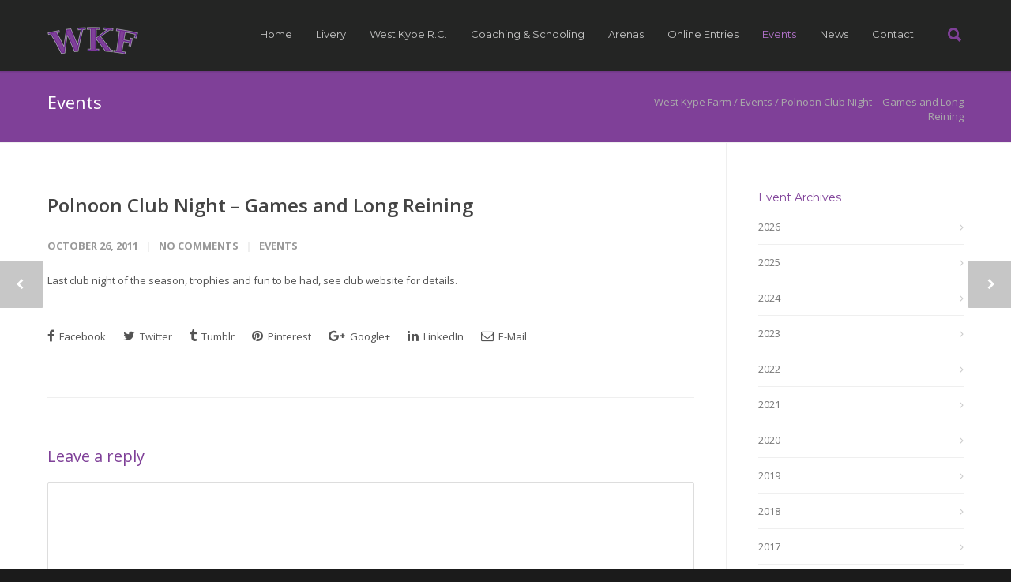

--- FILE ---
content_type: text/html; charset=UTF-8
request_url: https://www.westkypefarm.co.uk/events/2011/10/polnoon-club-night-games-and-long-reining/
body_size: 21748
content:
<!doctype html>
<html lang="en-GB">
<head>
<meta http-equiv="Content-Type" content="text/html; charset=UTF-8" />
<title>Polnoon Club Night - Games and Long Reining - West Kype Farm - Livery services, schooling, breaking and coaching | Strathaven, Lanarkshire, Scotland</title>
<!-- Mobile Specific Metas & Favicons -->
<meta name="viewport" content="width=device-width, initial-scale=1, maximum-scale=1, user-scalable=0"><!-- WordPress Stuff -->
                        <script>
                            /* You can add more configuration options to webfontloader by previously defining the WebFontConfig with your options */
                            if ( typeof WebFontConfig === "undefined" ) {
                                WebFontConfig = new Object();
                            }
                            WebFontConfig['google'] = {families: ['Montserrat:400,700', 'Open+Sans:300,400,600,700,800,300italic,400italic,600italic,700italic,800italic&amp;subset=latin']};

                            (function() {
                                var wf = document.createElement( 'script' );
                                wf.src = 'https://ajax.googleapis.com/ajax/libs/webfont/1.5.3/webfont.js';
                                wf.type = 'text/javascript';
                                wf.async = 'true';
                                var s = document.getElementsByTagName( 'script' )[0];
                                s.parentNode.insertBefore( wf, s );
                            })();
                        </script>
                        <meta name='robots' content='index, follow, max-image-preview:large, max-snippet:-1, max-video-preview:-1' />

	<link rel="canonical" href="https://www.westkypefarm.co.uk/events/2011/10/polnoon-club-night-games-and-long-reining/" />
	<meta property="og:locale" content="en_GB" />
	<meta property="og:type" content="article" />
	<meta property="og:title" content="Polnoon Club Night - Games and Long Reining - West Kype Farm - Livery services, schooling, breaking and coaching | Strathaven, Lanarkshire, Scotland" />
	<meta property="og:description" content="Last club night of the season, trophies and fun to be had, see club website for details." />
	<meta property="og:url" content="https://www.westkypefarm.co.uk/events/2011/10/polnoon-club-night-games-and-long-reining/" />
	<meta property="og:site_name" content="West Kype Farm" />
	<meta property="article:published_time" content="2011-10-26T08:14:08+00:00" />
	<meta name="author" content="Gillian Beattie" />
	<meta name="twitter:label1" content="Written by" />
	<meta name="twitter:data1" content="Gillian Beattie" />
	<script type="application/ld+json" class="yoast-schema-graph">{"@context":"https://schema.org","@graph":[{"@type":"Article","@id":"https://www.westkypefarm.co.uk/events/2011/10/polnoon-club-night-games-and-long-reining/#article","isPartOf":{"@id":"https://www.westkypefarm.co.uk/events/2011/10/polnoon-club-night-games-and-long-reining/"},"author":{"name":"Gillian Beattie","@id":"https://www.westkypefarm.co.uk/#/schema/person/543b343217c3108fa164d8daef6bdcef"},"headline":"Polnoon Club Night &#8211; Games and Long Reining","datePublished":"2011-10-26T08:14:08+00:00","mainEntityOfPage":{"@id":"https://www.westkypefarm.co.uk/events/2011/10/polnoon-club-night-games-and-long-reining/"},"wordCount":25,"commentCount":0,"articleSection":["Events"],"inLanguage":"en-GB","potentialAction":[{"@type":"CommentAction","name":"Comment","target":["https://www.westkypefarm.co.uk/events/2011/10/polnoon-club-night-games-and-long-reining/#respond"]}]},{"@type":"WebPage","@id":"https://www.westkypefarm.co.uk/events/2011/10/polnoon-club-night-games-and-long-reining/","url":"https://www.westkypefarm.co.uk/events/2011/10/polnoon-club-night-games-and-long-reining/","name":"Polnoon Club Night - Games and Long Reining - West Kype Farm - Livery services, schooling, breaking and coaching | Strathaven, Lanarkshire, Scotland","isPartOf":{"@id":"https://www.westkypefarm.co.uk/#website"},"datePublished":"2011-10-26T08:14:08+00:00","author":{"@id":"https://www.westkypefarm.co.uk/#/schema/person/543b343217c3108fa164d8daef6bdcef"},"breadcrumb":{"@id":"https://www.westkypefarm.co.uk/events/2011/10/polnoon-club-night-games-and-long-reining/#breadcrumb"},"inLanguage":"en-GB","potentialAction":[{"@type":"ReadAction","target":["https://www.westkypefarm.co.uk/events/2011/10/polnoon-club-night-games-and-long-reining/"]}]},{"@type":"BreadcrumbList","@id":"https://www.westkypefarm.co.uk/events/2011/10/polnoon-club-night-games-and-long-reining/#breadcrumb","itemListElement":[{"@type":"ListItem","position":1,"name":"Home","item":"https://www.westkypefarm.co.uk/"},{"@type":"ListItem","position":2,"name":"News","item":"https://www.westkypefarm.co.uk/news/"},{"@type":"ListItem","position":3,"name":"Polnoon Club Night &#8211; Games and Long Reining"}]},{"@type":"WebSite","@id":"https://www.westkypefarm.co.uk/#website","url":"https://www.westkypefarm.co.uk/","name":"West Kype Farm","description":"Livery services, schooling, breaking and coaching | Strathaven, Lanarkshire, Scotland","potentialAction":[{"@type":"SearchAction","target":{"@type":"EntryPoint","urlTemplate":"https://www.westkypefarm.co.uk/?s={search_term_string}"},"query-input":{"@type":"PropertyValueSpecification","valueRequired":true,"valueName":"search_term_string"}}],"inLanguage":"en-GB"},{"@type":"Person","@id":"https://www.westkypefarm.co.uk/#/schema/person/543b343217c3108fa164d8daef6bdcef","name":"Gillian Beattie","image":{"@type":"ImageObject","inLanguage":"en-GB","@id":"https://www.westkypefarm.co.uk/#/schema/person/image/","url":"https://secure.gravatar.com/avatar/bd231432a87fae25073c04b1eacccb9ef33203dc4a8c49c7ea2c5d61a7a91ad6?s=96&d=mm&r=g","contentUrl":"https://secure.gravatar.com/avatar/bd231432a87fae25073c04b1eacccb9ef33203dc4a8c49c7ea2c5d61a7a91ad6?s=96&d=mm&r=g","caption":"Gillian Beattie"},"sameAs":["http://www.westkypefarm.co.uk"],"url":"https://www.westkypefarm.co.uk/author/gillian-beattie/"}]}</script>


<link rel="alternate" type="application/rss+xml" title="West Kype Farm &raquo; Feed" href="https://www.westkypefarm.co.uk/feed/" />
<link rel="alternate" type="application/rss+xml" title="West Kype Farm &raquo; Comments Feed" href="https://www.westkypefarm.co.uk/comments/feed/" />
<link rel="alternate" type="application/rss+xml" title="West Kype Farm &raquo; Polnoon Club Night &#8211; Games and Long Reining Comments Feed" href="https://www.westkypefarm.co.uk/events/2011/10/polnoon-club-night-games-and-long-reining/feed/" />
<link rel="alternate" title="oEmbed (JSON)" type="application/json+oembed" href="https://www.westkypefarm.co.uk/wp-json/oembed/1.0/embed?url=https%3A%2F%2Fwww.westkypefarm.co.uk%2Fevents%2F2011%2F10%2Fpolnoon-club-night-games-and-long-reining%2F" />
<link rel="alternate" title="oEmbed (XML)" type="text/xml+oembed" href="https://www.westkypefarm.co.uk/wp-json/oembed/1.0/embed?url=https%3A%2F%2Fwww.westkypefarm.co.uk%2Fevents%2F2011%2F10%2Fpolnoon-club-night-games-and-long-reining%2F&#038;format=xml" />
<style id='wp-img-auto-sizes-contain-inline-css' type='text/css'>
img:is([sizes=auto i],[sizes^="auto," i]){contain-intrinsic-size:3000px 1500px}
/*# sourceURL=wp-img-auto-sizes-contain-inline-css */
</style>
<style id='wp-emoji-styles-inline-css' type='text/css'>

	img.wp-smiley, img.emoji {
		display: inline !important;
		border: none !important;
		box-shadow: none !important;
		height: 1em !important;
		width: 1em !important;
		margin: 0 0.07em !important;
		vertical-align: -0.1em !important;
		background: none !important;
		padding: 0 !important;
	}
/*# sourceURL=wp-emoji-styles-inline-css */
</style>
<style id='wp-block-library-inline-css' type='text/css'>
:root{--wp-block-synced-color:#7a00df;--wp-block-synced-color--rgb:122,0,223;--wp-bound-block-color:var(--wp-block-synced-color);--wp-editor-canvas-background:#ddd;--wp-admin-theme-color:#007cba;--wp-admin-theme-color--rgb:0,124,186;--wp-admin-theme-color-darker-10:#006ba1;--wp-admin-theme-color-darker-10--rgb:0,107,160.5;--wp-admin-theme-color-darker-20:#005a87;--wp-admin-theme-color-darker-20--rgb:0,90,135;--wp-admin-border-width-focus:2px}@media (min-resolution:192dpi){:root{--wp-admin-border-width-focus:1.5px}}.wp-element-button{cursor:pointer}:root .has-very-light-gray-background-color{background-color:#eee}:root .has-very-dark-gray-background-color{background-color:#313131}:root .has-very-light-gray-color{color:#eee}:root .has-very-dark-gray-color{color:#313131}:root .has-vivid-green-cyan-to-vivid-cyan-blue-gradient-background{background:linear-gradient(135deg,#00d084,#0693e3)}:root .has-purple-crush-gradient-background{background:linear-gradient(135deg,#34e2e4,#4721fb 50%,#ab1dfe)}:root .has-hazy-dawn-gradient-background{background:linear-gradient(135deg,#faaca8,#dad0ec)}:root .has-subdued-olive-gradient-background{background:linear-gradient(135deg,#fafae1,#67a671)}:root .has-atomic-cream-gradient-background{background:linear-gradient(135deg,#fdd79a,#004a59)}:root .has-nightshade-gradient-background{background:linear-gradient(135deg,#330968,#31cdcf)}:root .has-midnight-gradient-background{background:linear-gradient(135deg,#020381,#2874fc)}:root{--wp--preset--font-size--normal:16px;--wp--preset--font-size--huge:42px}.has-regular-font-size{font-size:1em}.has-larger-font-size{font-size:2.625em}.has-normal-font-size{font-size:var(--wp--preset--font-size--normal)}.has-huge-font-size{font-size:var(--wp--preset--font-size--huge)}.has-text-align-center{text-align:center}.has-text-align-left{text-align:left}.has-text-align-right{text-align:right}.has-fit-text{white-space:nowrap!important}#end-resizable-editor-section{display:none}.aligncenter{clear:both}.items-justified-left{justify-content:flex-start}.items-justified-center{justify-content:center}.items-justified-right{justify-content:flex-end}.items-justified-space-between{justify-content:space-between}.screen-reader-text{border:0;clip-path:inset(50%);height:1px;margin:-1px;overflow:hidden;padding:0;position:absolute;width:1px;word-wrap:normal!important}.screen-reader-text:focus{background-color:#ddd;clip-path:none;color:#444;display:block;font-size:1em;height:auto;left:5px;line-height:normal;padding:15px 23px 14px;text-decoration:none;top:5px;width:auto;z-index:100000}html :where(.has-border-color){border-style:solid}html :where([style*=border-top-color]){border-top-style:solid}html :where([style*=border-right-color]){border-right-style:solid}html :where([style*=border-bottom-color]){border-bottom-style:solid}html :where([style*=border-left-color]){border-left-style:solid}html :where([style*=border-width]){border-style:solid}html :where([style*=border-top-width]){border-top-style:solid}html :where([style*=border-right-width]){border-right-style:solid}html :where([style*=border-bottom-width]){border-bottom-style:solid}html :where([style*=border-left-width]){border-left-style:solid}html :where(img[class*=wp-image-]){height:auto;max-width:100%}:where(figure){margin:0 0 1em}html :where(.is-position-sticky){--wp-admin--admin-bar--position-offset:var(--wp-admin--admin-bar--height,0px)}@media screen and (max-width:600px){html :where(.is-position-sticky){--wp-admin--admin-bar--position-offset:0px}}

/*# sourceURL=wp-block-library-inline-css */
</style><style id='global-styles-inline-css' type='text/css'>
:root{--wp--preset--aspect-ratio--square: 1;--wp--preset--aspect-ratio--4-3: 4/3;--wp--preset--aspect-ratio--3-4: 3/4;--wp--preset--aspect-ratio--3-2: 3/2;--wp--preset--aspect-ratio--2-3: 2/3;--wp--preset--aspect-ratio--16-9: 16/9;--wp--preset--aspect-ratio--9-16: 9/16;--wp--preset--color--black: #000000;--wp--preset--color--cyan-bluish-gray: #abb8c3;--wp--preset--color--white: #ffffff;--wp--preset--color--pale-pink: #f78da7;--wp--preset--color--vivid-red: #cf2e2e;--wp--preset--color--luminous-vivid-orange: #ff6900;--wp--preset--color--luminous-vivid-amber: #fcb900;--wp--preset--color--light-green-cyan: #7bdcb5;--wp--preset--color--vivid-green-cyan: #00d084;--wp--preset--color--pale-cyan-blue: #8ed1fc;--wp--preset--color--vivid-cyan-blue: #0693e3;--wp--preset--color--vivid-purple: #9b51e0;--wp--preset--gradient--vivid-cyan-blue-to-vivid-purple: linear-gradient(135deg,rgb(6,147,227) 0%,rgb(155,81,224) 100%);--wp--preset--gradient--light-green-cyan-to-vivid-green-cyan: linear-gradient(135deg,rgb(122,220,180) 0%,rgb(0,208,130) 100%);--wp--preset--gradient--luminous-vivid-amber-to-luminous-vivid-orange: linear-gradient(135deg,rgb(252,185,0) 0%,rgb(255,105,0) 100%);--wp--preset--gradient--luminous-vivid-orange-to-vivid-red: linear-gradient(135deg,rgb(255,105,0) 0%,rgb(207,46,46) 100%);--wp--preset--gradient--very-light-gray-to-cyan-bluish-gray: linear-gradient(135deg,rgb(238,238,238) 0%,rgb(169,184,195) 100%);--wp--preset--gradient--cool-to-warm-spectrum: linear-gradient(135deg,rgb(74,234,220) 0%,rgb(151,120,209) 20%,rgb(207,42,186) 40%,rgb(238,44,130) 60%,rgb(251,105,98) 80%,rgb(254,248,76) 100%);--wp--preset--gradient--blush-light-purple: linear-gradient(135deg,rgb(255,206,236) 0%,rgb(152,150,240) 100%);--wp--preset--gradient--blush-bordeaux: linear-gradient(135deg,rgb(254,205,165) 0%,rgb(254,45,45) 50%,rgb(107,0,62) 100%);--wp--preset--gradient--luminous-dusk: linear-gradient(135deg,rgb(255,203,112) 0%,rgb(199,81,192) 50%,rgb(65,88,208) 100%);--wp--preset--gradient--pale-ocean: linear-gradient(135deg,rgb(255,245,203) 0%,rgb(182,227,212) 50%,rgb(51,167,181) 100%);--wp--preset--gradient--electric-grass: linear-gradient(135deg,rgb(202,248,128) 0%,rgb(113,206,126) 100%);--wp--preset--gradient--midnight: linear-gradient(135deg,rgb(2,3,129) 0%,rgb(40,116,252) 100%);--wp--preset--font-size--small: 13px;--wp--preset--font-size--medium: 20px;--wp--preset--font-size--large: 36px;--wp--preset--font-size--x-large: 42px;--wp--preset--spacing--20: 0.44rem;--wp--preset--spacing--30: 0.67rem;--wp--preset--spacing--40: 1rem;--wp--preset--spacing--50: 1.5rem;--wp--preset--spacing--60: 2.25rem;--wp--preset--spacing--70: 3.38rem;--wp--preset--spacing--80: 5.06rem;--wp--preset--shadow--natural: 6px 6px 9px rgba(0, 0, 0, 0.2);--wp--preset--shadow--deep: 12px 12px 50px rgba(0, 0, 0, 0.4);--wp--preset--shadow--sharp: 6px 6px 0px rgba(0, 0, 0, 0.2);--wp--preset--shadow--outlined: 6px 6px 0px -3px rgb(255, 255, 255), 6px 6px rgb(0, 0, 0);--wp--preset--shadow--crisp: 6px 6px 0px rgb(0, 0, 0);}:where(.is-layout-flex){gap: 0.5em;}:where(.is-layout-grid){gap: 0.5em;}body .is-layout-flex{display: flex;}.is-layout-flex{flex-wrap: wrap;align-items: center;}.is-layout-flex > :is(*, div){margin: 0;}body .is-layout-grid{display: grid;}.is-layout-grid > :is(*, div){margin: 0;}:where(.wp-block-columns.is-layout-flex){gap: 2em;}:where(.wp-block-columns.is-layout-grid){gap: 2em;}:where(.wp-block-post-template.is-layout-flex){gap: 1.25em;}:where(.wp-block-post-template.is-layout-grid){gap: 1.25em;}.has-black-color{color: var(--wp--preset--color--black) !important;}.has-cyan-bluish-gray-color{color: var(--wp--preset--color--cyan-bluish-gray) !important;}.has-white-color{color: var(--wp--preset--color--white) !important;}.has-pale-pink-color{color: var(--wp--preset--color--pale-pink) !important;}.has-vivid-red-color{color: var(--wp--preset--color--vivid-red) !important;}.has-luminous-vivid-orange-color{color: var(--wp--preset--color--luminous-vivid-orange) !important;}.has-luminous-vivid-amber-color{color: var(--wp--preset--color--luminous-vivid-amber) !important;}.has-light-green-cyan-color{color: var(--wp--preset--color--light-green-cyan) !important;}.has-vivid-green-cyan-color{color: var(--wp--preset--color--vivid-green-cyan) !important;}.has-pale-cyan-blue-color{color: var(--wp--preset--color--pale-cyan-blue) !important;}.has-vivid-cyan-blue-color{color: var(--wp--preset--color--vivid-cyan-blue) !important;}.has-vivid-purple-color{color: var(--wp--preset--color--vivid-purple) !important;}.has-black-background-color{background-color: var(--wp--preset--color--black) !important;}.has-cyan-bluish-gray-background-color{background-color: var(--wp--preset--color--cyan-bluish-gray) !important;}.has-white-background-color{background-color: var(--wp--preset--color--white) !important;}.has-pale-pink-background-color{background-color: var(--wp--preset--color--pale-pink) !important;}.has-vivid-red-background-color{background-color: var(--wp--preset--color--vivid-red) !important;}.has-luminous-vivid-orange-background-color{background-color: var(--wp--preset--color--luminous-vivid-orange) !important;}.has-luminous-vivid-amber-background-color{background-color: var(--wp--preset--color--luminous-vivid-amber) !important;}.has-light-green-cyan-background-color{background-color: var(--wp--preset--color--light-green-cyan) !important;}.has-vivid-green-cyan-background-color{background-color: var(--wp--preset--color--vivid-green-cyan) !important;}.has-pale-cyan-blue-background-color{background-color: var(--wp--preset--color--pale-cyan-blue) !important;}.has-vivid-cyan-blue-background-color{background-color: var(--wp--preset--color--vivid-cyan-blue) !important;}.has-vivid-purple-background-color{background-color: var(--wp--preset--color--vivid-purple) !important;}.has-black-border-color{border-color: var(--wp--preset--color--black) !important;}.has-cyan-bluish-gray-border-color{border-color: var(--wp--preset--color--cyan-bluish-gray) !important;}.has-white-border-color{border-color: var(--wp--preset--color--white) !important;}.has-pale-pink-border-color{border-color: var(--wp--preset--color--pale-pink) !important;}.has-vivid-red-border-color{border-color: var(--wp--preset--color--vivid-red) !important;}.has-luminous-vivid-orange-border-color{border-color: var(--wp--preset--color--luminous-vivid-orange) !important;}.has-luminous-vivid-amber-border-color{border-color: var(--wp--preset--color--luminous-vivid-amber) !important;}.has-light-green-cyan-border-color{border-color: var(--wp--preset--color--light-green-cyan) !important;}.has-vivid-green-cyan-border-color{border-color: var(--wp--preset--color--vivid-green-cyan) !important;}.has-pale-cyan-blue-border-color{border-color: var(--wp--preset--color--pale-cyan-blue) !important;}.has-vivid-cyan-blue-border-color{border-color: var(--wp--preset--color--vivid-cyan-blue) !important;}.has-vivid-purple-border-color{border-color: var(--wp--preset--color--vivid-purple) !important;}.has-vivid-cyan-blue-to-vivid-purple-gradient-background{background: var(--wp--preset--gradient--vivid-cyan-blue-to-vivid-purple) !important;}.has-light-green-cyan-to-vivid-green-cyan-gradient-background{background: var(--wp--preset--gradient--light-green-cyan-to-vivid-green-cyan) !important;}.has-luminous-vivid-amber-to-luminous-vivid-orange-gradient-background{background: var(--wp--preset--gradient--luminous-vivid-amber-to-luminous-vivid-orange) !important;}.has-luminous-vivid-orange-to-vivid-red-gradient-background{background: var(--wp--preset--gradient--luminous-vivid-orange-to-vivid-red) !important;}.has-very-light-gray-to-cyan-bluish-gray-gradient-background{background: var(--wp--preset--gradient--very-light-gray-to-cyan-bluish-gray) !important;}.has-cool-to-warm-spectrum-gradient-background{background: var(--wp--preset--gradient--cool-to-warm-spectrum) !important;}.has-blush-light-purple-gradient-background{background: var(--wp--preset--gradient--blush-light-purple) !important;}.has-blush-bordeaux-gradient-background{background: var(--wp--preset--gradient--blush-bordeaux) !important;}.has-luminous-dusk-gradient-background{background: var(--wp--preset--gradient--luminous-dusk) !important;}.has-pale-ocean-gradient-background{background: var(--wp--preset--gradient--pale-ocean) !important;}.has-electric-grass-gradient-background{background: var(--wp--preset--gradient--electric-grass) !important;}.has-midnight-gradient-background{background: var(--wp--preset--gradient--midnight) !important;}.has-small-font-size{font-size: var(--wp--preset--font-size--small) !important;}.has-medium-font-size{font-size: var(--wp--preset--font-size--medium) !important;}.has-large-font-size{font-size: var(--wp--preset--font-size--large) !important;}.has-x-large-font-size{font-size: var(--wp--preset--font-size--x-large) !important;}
/*# sourceURL=global-styles-inline-css */
</style>

<style id='classic-theme-styles-inline-css' type='text/css'>
/*! This file is auto-generated */
.wp-block-button__link{color:#fff;background-color:#32373c;border-radius:9999px;box-shadow:none;text-decoration:none;padding:calc(.667em + 2px) calc(1.333em + 2px);font-size:1.125em}.wp-block-file__button{background:#32373c;color:#fff;text-decoration:none}
/*# sourceURL=/wp-includes/css/classic-themes.min.css */
</style>
<link rel='stylesheet' id='mc4wp-form-themes-css' href='https://www.westkypefarm.co.uk/wp-content/plugins/mailchimp-for-wp/assets/css/form-themes.css?ver=4.10.9' type='text/css' media='all' />
<link rel='stylesheet' id='stylesheet-css' href='https://www.westkypefarm.co.uk/wp-content/themes/unicon-child/style.css?ver=1' type='text/css' media='all' />
<link rel='stylesheet' id='js_composer_front-css' href='https://www.westkypefarm.co.uk/wp-content/plugins/js_composer/assets/css/js_composer.min.css?ver=8.7' type='text/css' media='all' />
<link rel='stylesheet' id='shortcodes-css' href='https://www.westkypefarm.co.uk/wp-content/themes/unicon/framework/css/shortcodes.css?ver=6.9' type='text/css' media='all' />
<link rel='stylesheet' id='responsive-css' href='https://www.westkypefarm.co.uk/wp-content/themes/unicon/framework/css/responsive.css?ver=6.9' type='text/css' media='all' />
<script type="text/javascript" src="https://www.westkypefarm.co.uk/wp-includes/js/jquery/jquery.min.js?ver=3.7.1" id="jquery-core-js"></script>
<script type="text/javascript" src="https://www.westkypefarm.co.uk/wp-includes/js/jquery/jquery-migrate.min.js?ver=3.4.1" id="jquery-migrate-js"></script>
<script type="text/javascript" src="https://www.westkypefarm.co.uk/wp-content/plugins/jj-nextgen-jquery-cycle/script/jquery.cycle.lite.1.0.min.js?ver=6.9" id="jquery-jjcucle-js"></script>
<script type="text/javascript" src="https://www.westkypefarm.co.uk/wp-content/plugins/jj-nextgen-jquery-cycle/script/jquery.jj_ngg_shuffle.js?ver=6.9" id="jquery-shuffle-js"></script>
<script type="text/javascript" src="//www.westkypefarm.co.uk/wp-content/plugins/revslider/sr6/assets/js/rbtools.min.js?ver=6.7.38" async id="tp-tools-js"></script>
<script type="text/javascript" src="//www.westkypefarm.co.uk/wp-content/plugins/revslider/sr6/assets/js/rs6.min.js?ver=6.7.38" async id="revmin-js"></script>
<script></script><link rel="https://api.w.org/" href="https://www.westkypefarm.co.uk/wp-json/" /><link rel="alternate" title="JSON" type="application/json" href="https://www.westkypefarm.co.uk/wp-json/wp/v2/posts/439" />
<link rel='shortlink' href='https://www.westkypefarm.co.uk/?p=439' />
<meta name="google-site-verification" content="F31zBcwHTmcs00rdRY3WeUqIc_c9oA9cAm3AtB0_1P8" />
<script type="text/javascript">
window.google_analytics_uacct = "UA-22756909-1";
</script>
<!-- styles for Simple Google Map -->
<style type='text/css'>
#SGM {width:100%; height:300px;}
#SGM .infoWindow {line-height:13px; font-size:10px;}
#SGM input {margin:4px 4px 0 0; font-size:10px;}
#SGM input.text {border:solid 1px #ccc; background-color:#fff; padding:2px;}
</style>
<!-- end styles for Simple Google Map -->
<style type="text/css">
body{ font: 400 13px Open Sans, Arial, Helvetica, sans-serif; color: #545454; line-height: 1.9;} .wrapall, .boxed-layout{ background-color: #ffffff; } body.page-template-page-blank-php{ background: #ffffff !important; } h1, .title-h1{ font: 28px Open Sans, Arial, Helvetica, sans-serif; color: #7f4098; } h2{ font: 24px Open Sans, Arial, Helvetica, sans-serif; color: #7f4098; } h3{ font: 20px Open Sans, Arial, Helvetica, sans-serif; color: #7f4098; } h4{ font: 16px Open Sans, Arial, Helvetica, sans-serif; color: #7f4098; } h5{ font: 16px Open Sans, Arial, Helvetica, sans-serif; color: #7f4098; } h6{ font: 16px Open Sans, Arial, Helvetica, sans-serif; color: #7f4098; } .title{ font-family: 'Open Sans', Arial, Helvetica, sans-serif; } h1 a, h2 a, h3 a, h4 a, h5 a, h6 a { font-weight: inherit; color: inherit; } h1 a:hover, h2 a:hover, h3 a:hover, h4 a:hover, h5 a:hover, h6 a:hover, a:hover h1, a:hover h2, a:hover h3, a:hover h4, a:hover h5, a:hover h6 { color: #b373cc; } a{ color: #7f4098; } a:hover{ color: #b373cc; } input[type='text'], input[type='password'], input[type='email'], input[type='tel'], textarea, select { font-family: Open Sans, Arial, Helvetica, sans-serif; font-size: 13px; } #sidebar .widget h3{ font: 14px Montserrat, Arial, Helvetica, sans-serif; color: #7f4098; } .container .twelve.alt.sidebar-right, .container .twelve.alt.sidebar-left, #sidebar.sidebar-right #sidebar-widgets, #sidebar.sidebar-left #sidebar-widgets{ border-color: #efefef;} #topbar{ background: #f5f5f5; color: #777777; } #topbar a{ color: #999999; } #topbar a:hover{ color: #333333; } @media only screen and (max-width: 767px) { #topbar .topbar-col1{ background: #f5f5f5; } } /* Navigation */ #navigation > ul > li > a{ font: 13px Montserrat, Arial, Helvetica, sans-serif; color: #c4c4c4; } #navigation > ul > li:hover > a, #navigation > ul > li > a:hover { color: #b373cc; } #navigation li.current-menu-item > a:hover, #navigation li.current-page-ancestor > a:hover, #navigation li.current-menu-ancestor > a:hover, #navigation li.current-menu-parent > a:hover, #navigation li.current_page_ancestor > a:hover, #navigation > ul > li.sfHover > a { color: #b373cc; } #navigation li.current-menu-item > a, #navigation li.current-page-ancestor > a, #navigation li.current-menu-ancestor > a, #navigation li.current-menu-parent > a, #navigation li.current_page_ancestor > a { color: #b373cc; } #navigation ul li:hover{ border-color: #b373cc; } #navigation li.current-menu-item, #navigation li.current-page-ancestor, #navigation li.current-menu-ancestor, #navigation li.current-menu-parent, #navigation li.current_page_ancestor{ border-color: #b373cc; } #navigation .sub-menu{ background: #262626; } #navigation .sub-menu li a{ font: 13px Open Sans, Arial, Helvetica, sans-serif; color: #bbbbbb; } #navigation .sub-menu li a:hover{ color: #ffffff; } #navigation .sub-menu li.current_page_item > a, #navigation .sub-menu li.current_page_item > a:hover, #navigation .sub-menu li.current-menu-item > a, #navigation .sub-menu li.current-menu-item > a:hover, #navigation .sub-menu li.current-page-ancestor > a, #navigation .sub-menu li.current-page-ancestor > a:hover, #navigation .sub-menu li.current-menu-ancestor > a, #navigation .sub-menu li.current-menu-ancestor > a:hover, #navigation .sub-menu li.current-menu-parent > a, #navigation .sub-menu li.current-menu-parent > a:hover, #navigation .sub-menu li.current_page_ancestor > a, #navigation .sub-menu li.current_page_ancestor > a:hover{ color: #ffffff; } #navigation .sub-menu li a, #navigation .sub-menu ul li a{ border-color: #333333; } #navigation > ul > li.megamenu > ul.sub-menu{ background: #262626; border-color: #b373cc; } #navigation > ul > li.megamenu > ul > li { border-right-color: #333333 !important; } #navigation > ul > li.megamenu ul li a{ color:#bbbbbb; } #navigation > ul > li.megamenu > ul > li > a { color:#ffffff; } #navigation > ul > li.megamenu > ul ul li a:hover, #header #navigation > ul > li.megamenu > ul ul li.current-menu-item a { color: #ffffff !important; background-color: #333333 !important; } /* Header General */ #search-btn, #shopping-btn, #close-search-btn { color: #7f4098; } #search-btn:hover, #shopping-btn:hover, #close-search-btn:hover { color: #b373cc; } #slogan{ font: 400 20px Open Sans, Arial, Helvetica, sans-serif; color: #777777; margin-top: 26px; } /* Mobile Header */ #mobile-navigation{ background: #262626; } #mobile-navigation ul li a{ font: 13px Open Sans, Arial, Helvetica, sans-serif; color: #bbbbbb; border-bottom-color: #333333 !important; } #mobile-navigation ul li a:hover, #mobile-navigation ul li a:hover [class^='fa-'], #mobile-navigation li.open > a, #mobile-navigation ul li.current-menu-item > a, #mobile-navigation ul li.current-menu-ancestor > a{ color: #ffffff; } body #mobile-navigation li.open > a [class^='fa-']{ color: #ffffff; } #mobile-navigation form, #mobile-navigation form input{ background: #444444; color: #cccccc; } #mobile-navigation form:before{ color: #cccccc; } #mobile-header{ background: #242524; height: 90px; } #mobile-navigation-btn, #mobile-cart-btn, #mobile-shopping-btn{ color: #7f4098; line-height: 90px; } #mobile-navigation-btn:hover, #mobile-cart-btn:hover, #mobile-shopping-btn:hover { color: #b373cc; } #mobile-header .logo{ margin-top: 34px; } /* Header V1 */ #header.header-v1 { height: 90px; background: #242524; } .header-v1 .logo{ margin-top: 34px; } .header-v1 #navigation > ul > li{ height: 90px; padding-top: 35px; } .header-v1 #navigation .sub-menu{ top: 90px; } .header-v1 .header-icons-divider{ line-height: 90px; background: #b373cc; } #header.header-v1 .widget_shopping_cart{ top: 90px; } .header-v1 #search-btn, .header-v1 #close-search-btn, .header-v1 #shopping-btn{ line-height: 90px; } .header-v1 #search-top, .header-v1 #search-top input{ height: 90px; } .header-v1 #search-top input{ color: #7f4098; font-family: Open Sans, Arial, Helvetica, sans-serif; } /* Header V3 */ #header.header-v3 { background: #242524; } .header-v3 .navigation-wrap{ background: #242524; border-top: 1px solid #b373cc; } .header-v3 .logo { margin-top: 30px; margin-bottom: 30px; } /* Header V4 */ #header.header-v4 { background: #242524; } .header-v4 .navigation-wrap{ background: #242524; border-top: 1px solid #b373cc; } .header-v4 .logo { margin-top: 30px; margin-bottom: 30px; } /* Transparent Header */ #transparentimage{ padding: 90px 0 0 0; } .header-is-transparent #mobile-navigation{ top: 90px; } /* Stuck */ .stuck{ background: #242524; } /* Titlebars */ .titlebar h1, .title-h1{ font: 400 22px Open Sans, Arial, Helvetica, sans-serif; color: #ffffff; } #fulltitle{ background: #7f4098; border-bottom: 1px solid #efefef; } #breadcrumbs{ margin-top: 6px; } #breadcrumbs, #breadcrumbs a{ font: 400 13px Open Sans, Arial, Helvetica, sans-serif; color: #aaaaaa; } #breadcrumbs a:hover{ color: #666666; } #fullimagecenter h1, #transparentimage h1, #fullimagecenter .title-h1, #transparentimage .title-h1{ font: 42px Montserrat, Arial, Helvetica, sans-serif; color: #ffffff; text-transform: uppercase; letter-spacing: 1px; text-align: center; } /* Footer */ #footer .widget h3{ font: 22px Montserrat, Arial, Helvetica, sans-serif; color: #b373cc; } #footer{ color: #c1c1c1; border-top: 4px none #7f4098; } #footer{ background-color: #242524; } #footer a, #footer .widget ul li:after { color: #b373cc; } #footer a:hover, #footer .widget ul li:hover:after { color: #ffffff; } #footer .widget ul li{ border-bottom-color: #b373cc; } /* Copyright */ #copyright{ background: #1b1b1b; color: #777777; } #copyright a { color: #999999; } #copyright a:hover { color: #cccccc; } /* Color Accent */ .highlight{color:#7f4098 !important;} ::selection{ background: #7f4098; } ::-moz-selection { background: #7f4098; } #shopping-btn span{background:#7f4098;} .blog-page .post h1 a:hover,.blog-page .post h2 a:hover{color:#7f4098;} .entry-image .entry-overlay{background:#7f4098;} .entry-quote a:hover{background:#7f4098;} .entry-link a:hover{background:#7f4098;} .blog-single .entry-tags a:hover{color:#7f4098;} .sharebox ul li a:hover{color:#7f4098;} #pagination .current a{background:#7f4098;} #filters ul li a:hover{color:#7f4098;} #filters ul li a.active{color:#7f4098;} #back-to-top a:hover{background-color:#7f4098;} #sidebar .widget ul li a:hover{color:#7f4098;} #sidebar .widget ul li:hover:after{color:#7f4098;} .widget_tag_cloud a:hover,.widget_product_tag_cloud a:hover{background:#7f4098;border-color:#7f4098;} .widget_portfolio .portfolio-widget-item .portfolio-overlay{background:#7f4098;} #sidebar .widget_nav_menu ul li a:hover{color:#7f4098;} #footer .widget_tag_cloud a:hover,#footer .widget_product_tag_cloud a:hover{background:#7f4098;border-color:#7f4098;} /* Shortcodes */ .box.style-2{border-top-color:#7f4098;} .box.style-4{border-color:#7f4098;} .box.style-6{background:#7f4098;} a.button,input[type=submit],button,.minti_button{background:#7f4098;border-color:#7f4098;} a.button.color-2{color:#7f4098;border-color:#7f4098;} a.button.color-3{background:#7f4098;border-color:#7f4098;} a.button.color-9{color:#7f4098;} a.button.color-6:hover{background:#7f4098;border-color:#7f4098;} a.button.color-7:hover{background:#7f4098;border-color:#7f4098;} .counter-number{color:#7f4098;} .divider-title.align-center:after, .divider-title.align-left:after { background-color:#7f4098 } .divider5{border-bottom-color:#7f4098;} .dropcap.dropcap-circle{background-color:#7f4098;} .dropcap.dropcap-box{background-color:#7f4098;} .dropcap.dropcap-color{color:#7f4098;} .toggle .toggle-title.active, .color-light .toggle .toggle-title.active{ background:#7f4098; border-color: #7f4098;} .iconbox-style-1.icon-color-accent i.boxicon,.iconbox-style-2.icon-color-accent i.boxicon,.iconbox-style-3.icon-color-accent i.boxicon,.iconbox-style-8.icon-color-accent i.boxicon,.iconbox-style-9.icon-color-accent i.boxicon{color:#7f4098!important;} .iconbox-style-4.icon-color-accent i.boxicon,.iconbox-style-5.icon-color-accent i.boxicon,.iconbox-style-6.icon-color-accent i.boxicon,.iconbox-style-7.icon-color-accent i.boxicon,.flip .icon-color-accent.card .back{background:#7f4098;} .latest-blog .blog-item .blog-overlay{background:#7f4098;} .latest-blog .blog-item .blog-pic i{color:#7f4098;} .latest-blog .blog-item h4 a:hover{color:#7f4098;} .progressbar .progress-percentage{background:#7f4098;} .wpb_widgetised_column .widget ul li a:hover{color:#7f4098;} .wpb_widgetised_column .widget ul li:hover:after{color:#7f4098;} .wpb_accordion .wpb_accordion_wrapper .ui-state-active .ui-icon{background-color:#7f4098;} .wpb_accordion .wpb_accordion_wrapper .ui-state-active.wpb_accordion_header a{color:#7f4098;} .wpb_accordion .wpb_accordion_wrapper .wpb_accordion_header a:hover,.wpb_accordion .wpb_accordion_wrapper .wpb_accordion_header a:hover .ui-state-default .ui-icon{color:#7f4098;} .wpb_accordion .wpb_accordion_wrapper .wpb_accordion_header:hover .ui-icon{background-color:#7f4098!important;} .wpb_content_element.wpb_tabs .wpb_tabs_nav li.ui-tabs-active{border-bottom-color:#7f4098;} .portfolio-item h4 a:hover{ color: #7f4098; } .portfolio-filters ul li a:hover { color: #7f4098; } .portfolio-filters ul li a.active { color: #7f4098; } .portfolio-overlay-icon .portfolio-overlay{ background: #7f4098; } .portfolio-overlay-icon i{ color: #7f4098; } .portfolio-overlay-effect .portfolio-overlay{ background: #7f4098; } .portfolio-overlay-name .portfolio-overlay{ background: #7f4098; } .portfolio-detail-attributes ul li a:hover{ color: #7f4098; } a.catimage:hover .catimage-text{ background: #7f4098; } /* WooCommerce */ .products li h3{font: 400 13px Open Sans, Arial, Helvetica, sans-serif; color: #545454;} .woocommerce .button.checkout-button{background:#7f4098;border-color:#7f4098;} .woocommerce .products .onsale{background:#7f4098;} .product .onsale{background:#7f4098;} button.single_add_to_cart_button:hover{background:#7f4098;} .woocommerce-tabs > ul > li.active a{color:#7f4098;border-bottom-color:#7f4098;} p.stars a:hover{background:#7f4098;} p.stars a.active,p.stars a.active:after{background:#7f4098;} .product_list_widget a{color:#7f4098;} .woocommerce .widget_layered_nav li.chosen a{color:#7f4098!important;} .woocommerce .widget_product_categories > ul > li.current-cat > a{color:#7f4098!important;} .woocommerce .widget_product_categories > ul > li.current-cat:after{color:#7f4098!important;} .woocommerce-message{ background: #7f4098; } .bbp-topics-front ul.super-sticky .bbp-topic-title:before, .bbp-topics ul.super-sticky .bbp-topic-title:before, .bbp-topics ul.sticky .bbp-topic-title:before, .bbp-forum-content ul.sticky .bbp-topic-title:before{color: #7f4098!important; } #subscription-toggle a:hover{ background: #7f4098; } .bbp-pagination-links span.current{ background: #7f4098; } div.wpcf7-mail-sent-ok,div.wpcf7-mail-sent-ng,div.wpcf7-spam-blocked,div.wpcf7-validation-errors{ background: #7f4098; } .wpcf7-not-valid{ border-color: #7f4098 !important;} .products .button.add_to_cart_button{ color: #7f4098!important; } .minti_list.color-accent li:before{ color: #7f4098!important; } .blogslider_text .post-categories li a{ background-color: #7f4098; } .minti_zooming_slider .flex-control-nav li .minti_zooming_slider_ghost { background-color: #7f4098; } .minti_carousel.pagination_numbers .owl-dots .owl-dot.active{ background-color: #7f4098; } .wpb_content_element.wpb_tour .wpb_tabs_nav li.ui-tabs-active, .color-light .wpb_content_element.wpb_tour .wpb_tabs_nav li.ui-tabs-active{ background-color: #7f4098; } .masonry_icon i{ color: #7f4098; } .woocommerce-MyAccount-navigation-link.is-active a{ color: #7f4098;} /* Special Font */ .font-special, .button, .counter-title, h6, .wpb_accordion .wpb_accordion_wrapper .wpb_accordion_header a, .pricing-plan .pricing-plan-head h3, a.catimage, .divider-title, button, input[type='submit'], input[type='reset'], input[type='button'], .vc_pie_chart h4, .page-404 h3, .minti_masonrygrid_item h4{ font-family: 'Montserrat', Arial, Helvetica, sans-serif; /*letter-spacing: 0px; font-weight: ;*/} .ui-helper-reset{ line-height: 1.9; } /* User CSS from Theme Options */ @media only screen and (max-width: 959px) { #header, .sticky-wrapper{display:none;} #mobile-header{display:inherit} }
</style><meta name="generator" content="Powered by WPBakery Page Builder - drag and drop page builder for WordPress."/>
<meta name="generator" content="Powered by Slider Revolution 6.7.38 - responsive, Mobile-Friendly Slider Plugin for WordPress with comfortable drag and drop interface." />
<script>function setREVStartSize(e){
			//window.requestAnimationFrame(function() {
				window.RSIW = window.RSIW===undefined ? window.innerWidth : window.RSIW;
				window.RSIH = window.RSIH===undefined ? window.innerHeight : window.RSIH;
				try {
					var pw = document.getElementById(e.c).parentNode.offsetWidth,
						newh;
					pw = pw===0 || isNaN(pw) || (e.l=="fullwidth" || e.layout=="fullwidth") ? window.RSIW : pw;
					e.tabw = e.tabw===undefined ? 0 : parseInt(e.tabw);
					e.thumbw = e.thumbw===undefined ? 0 : parseInt(e.thumbw);
					e.tabh = e.tabh===undefined ? 0 : parseInt(e.tabh);
					e.thumbh = e.thumbh===undefined ? 0 : parseInt(e.thumbh);
					e.tabhide = e.tabhide===undefined ? 0 : parseInt(e.tabhide);
					e.thumbhide = e.thumbhide===undefined ? 0 : parseInt(e.thumbhide);
					e.mh = e.mh===undefined || e.mh=="" || e.mh==="auto" ? 0 : parseInt(e.mh,0);
					if(e.layout==="fullscreen" || e.l==="fullscreen")
						newh = Math.max(e.mh,window.RSIH);
					else{
						e.gw = Array.isArray(e.gw) ? e.gw : [e.gw];
						for (var i in e.rl) if (e.gw[i]===undefined || e.gw[i]===0) e.gw[i] = e.gw[i-1];
						e.gh = e.el===undefined || e.el==="" || (Array.isArray(e.el) && e.el.length==0)? e.gh : e.el;
						e.gh = Array.isArray(e.gh) ? e.gh : [e.gh];
						for (var i in e.rl) if (e.gh[i]===undefined || e.gh[i]===0) e.gh[i] = e.gh[i-1];
											
						var nl = new Array(e.rl.length),
							ix = 0,
							sl;
						e.tabw = e.tabhide>=pw ? 0 : e.tabw;
						e.thumbw = e.thumbhide>=pw ? 0 : e.thumbw;
						e.tabh = e.tabhide>=pw ? 0 : e.tabh;
						e.thumbh = e.thumbhide>=pw ? 0 : e.thumbh;
						for (var i in e.rl) nl[i] = e.rl[i]<window.RSIW ? 0 : e.rl[i];
						sl = nl[0];
						for (var i in nl) if (sl>nl[i] && nl[i]>0) { sl = nl[i]; ix=i;}
						var m = pw>(e.gw[ix]+e.tabw+e.thumbw) ? 1 : (pw-(e.tabw+e.thumbw)) / (e.gw[ix]);
						newh =  (e.gh[ix] * m) + (e.tabh + e.thumbh);
					}
					var el = document.getElementById(e.c);
					if (el!==null && el) el.style.height = newh+"px";
					el = document.getElementById(e.c+"_wrapper");
					if (el!==null && el) {
						el.style.height = newh+"px";
						el.style.display = "block";
					}
				} catch(e){
					console.log("Failure at Presize of Slider:" + e)
				}
			//});
		  };</script>
<noscript><style> .wpb_animate_when_almost_visible { opacity: 1; }</style></noscript><link rel='stylesheet' id='rs-plugin-settings-css' href='//www.westkypefarm.co.uk/wp-content/plugins/revslider/sr6/assets/css/rs6.css?ver=6.7.38' type='text/css' media='all' />
<style id='rs-plugin-settings-inline-css' type='text/css'>
.tp-caption a{color:#ff7302;text-shadow:none;-webkit-transition:all 0.2s ease-out;-moz-transition:all 0.2s ease-out;-o-transition:all 0.2s ease-out;-ms-transition:all 0.2s ease-out}.tp-caption a:hover{color:#ffa902}
/*# sourceURL=rs-plugin-settings-inline-css */
</style>
</head>

<body class="wp-singular post-template-default single single-post postid-439 single-format-standard wp-theme-unicon wp-child-theme-unicon-child smooth-scroll wpb-js-composer js-comp-ver-8.7 vc_responsive">

	<div class="site-wrapper wrapall">

	
<header id="header" class="header header-v1 header-v1-only clearfix  ">
		
	<div class="container">
	
		<div id="logo-navigation" class="sixteen columns">
			
			<div id="logo" class="logo">
									<a href="https://www.westkypefarm.co.uk/"><img src="https://www.westkypefarm.co.uk/wp-content/uploads/2015/06/WKF_Top_Logo.png" alt="West Kype Farm" class="logo_standard" /></a>
										<a href="https://www.westkypefarm.co.uk/"><img src="https://www.westkypefarm.co.uk/wp-content/uploads/2015/06/WKF_Top_Logo_Retina.png" width="115" height="35" alt="West Kype Farm" class="logo_retina" /></a>												</div>

			<div id="navigation" class="clearfix">			
				<div class="header-icons">
									<div class="header-icons-divider"></div>
													<a href="#" id="search-btn"><i class="icon-minti-search"></i></a>
								
								</div>	

				<ul id="nav" class="menu"><li id="menu-item-29" class="menu-item menu-item-type-post_type menu-item-object-page menu-item-home menu-item-29"><a href="https://www.westkypefarm.co.uk/">Home</a></li>
<li id="menu-item-28" class="menu-item menu-item-type-post_type menu-item-object-page menu-item-28"><a href="https://www.westkypefarm.co.uk/livery/">Livery</a></li>
<li id="menu-item-27" class="menu-item menu-item-type-post_type menu-item-object-page menu-item-27"><a href="https://www.westkypefarm.co.uk/west-kype-rc/">West Kype R.C.</a></li>
<li id="menu-item-26" class="menu-item menu-item-type-post_type menu-item-object-page menu-item-26"><a href="https://www.westkypefarm.co.uk/coaching-schooling/">Coaching &#038; Schooling</a></li>
<li id="menu-item-73" class="menu-item menu-item-type-post_type menu-item-object-page menu-item-73"><a href="https://www.westkypefarm.co.uk/arenas/">Arenas</a></li>
<li id="menu-item-4268" class="menu-item menu-item-type-post_type menu-item-object-page menu-item-has-children menu-item-4268"><a href="https://www.westkypefarm.co.uk/online-entries/">Online Entries</a>
<ul class="sub-menu">
	<li id="menu-item-4295" class="menu-item menu-item-type-post_type menu-item-object-page menu-item-4295"><a href="https://www.westkypefarm.co.uk/online-entries/enter-online/">Enter Online</a></li>
	<li id="menu-item-4294" class="menu-item menu-item-type-post_type menu-item-object-page menu-item-4294"><a href="https://www.westkypefarm.co.uk/online-entries/times/">Times</a></li>
	<li id="menu-item-4292" class="menu-item menu-item-type-post_type menu-item-object-page menu-item-4292"><a href="https://www.westkypefarm.co.uk/online-entries/results/">Results</a></li>
</ul>
</li>
<li id="menu-item-54" class="menu-item menu-item-type-taxonomy menu-item-object-category current-post-ancestor current-menu-parent current-post-parent menu-item-54"><a href="https://www.westkypefarm.co.uk/category/events/">Events</a></li>
<li id="menu-item-55" class="menu-item menu-item-type-taxonomy menu-item-object-category menu-item-55"><a href="https://www.westkypefarm.co.uk/category/news/">News</a></li>
<li id="menu-item-23" class="menu-item menu-item-type-post_type menu-item-object-page menu-item-23"><a href="https://www.westkypefarm.co.uk/contact/">Contact</a></li>
</ul>			</div>
			
		</div>
		
				<div id="search-top" class="sixteen columns clearfix">
			<form action="https://www.westkypefarm.co.uk" method="GET">
	      		<input type="text" name="s" value="" placeholder="To Search start typing..." autocomplete="off" />
			</form>
			<a href="#" id="close-search-btn"><i class="icon-minti-close"></i></a>
		</div>
		
			

	</div>	
	
</header>

<div id="mobile-header" class="mobile-header-v1">
	<div class="container">
		<div class="sixteen columns">
			<div id="mobile-logo" class="logo">
									<a href="https://www.westkypefarm.co.uk/"><img src="https://www.westkypefarm.co.uk/wp-content/uploads/2015/06/WKF_Top_Logo.png" alt="West Kype Farm" class="logo_standard" /></a>
					<a href="https://www.westkypefarm.co.uk/"><img src="https://www.westkypefarm.co.uk/wp-content/uploads/2015/06/WKF_Top_Logo_Retina.png" width="115" height="35" alt="West Kype Farm" class="logo_retina" /></a>							</div>
			<a href="#" id="mobile-navigation-btn"><i class="fa fa-bars"></i></a>
					</div>
	</div>
</div>

<div id="mobile-navigation">
	<div class="container">
		<div class="sixteen columns">
			<div class="menu-main-menu-container"><ul id="mobile-nav" class="menu"><li class="menu-item menu-item-type-post_type menu-item-object-page menu-item-home menu-item-29"><a href="https://www.westkypefarm.co.uk/">Home</a></li>
<li class="menu-item menu-item-type-post_type menu-item-object-page menu-item-28"><a href="https://www.westkypefarm.co.uk/livery/">Livery</a></li>
<li class="menu-item menu-item-type-post_type menu-item-object-page menu-item-27"><a href="https://www.westkypefarm.co.uk/west-kype-rc/">West Kype R.C.</a></li>
<li class="menu-item menu-item-type-post_type menu-item-object-page menu-item-26"><a href="https://www.westkypefarm.co.uk/coaching-schooling/">Coaching &#038; Schooling</a></li>
<li class="menu-item menu-item-type-post_type menu-item-object-page menu-item-73"><a href="https://www.westkypefarm.co.uk/arenas/">Arenas</a></li>
<li class="menu-item menu-item-type-post_type menu-item-object-page menu-item-has-children menu-item-4268"><a href="https://www.westkypefarm.co.uk/online-entries/">Online Entries</a>
<ul class="sub-menu">
	<li class="menu-item menu-item-type-post_type menu-item-object-page menu-item-4295"><a href="https://www.westkypefarm.co.uk/online-entries/enter-online/">Enter Online</a></li>
	<li class="menu-item menu-item-type-post_type menu-item-object-page menu-item-4294"><a href="https://www.westkypefarm.co.uk/online-entries/times/">Times</a></li>
	<li class="menu-item menu-item-type-post_type menu-item-object-page menu-item-4292"><a href="https://www.westkypefarm.co.uk/online-entries/results/">Results</a></li>
</ul>
</li>
<li class="menu-item menu-item-type-taxonomy menu-item-object-category current-post-ancestor current-menu-parent current-post-parent menu-item-54"><a href="https://www.westkypefarm.co.uk/category/events/">Events</a></li>
<li class="menu-item menu-item-type-taxonomy menu-item-object-category menu-item-55"><a href="https://www.westkypefarm.co.uk/category/news/">News</a></li>
<li class="menu-item menu-item-type-post_type menu-item-object-page menu-item-23"><a href="https://www.westkypefarm.co.uk/contact/">Contact</a></li>
</ul></div>			
						<form action="https://www.westkypefarm.co.uk" method="GET">
	      		<input type="text" name="s" value="" placeholder="Search.."  autocomplete="off" />
			</form> 
				
		</div>
	</div>
</div>

		
			
					<div id="fulltitle" class="titlebar">
				<div class="container">
					<div  id="title" class="ten columns">
						<h1>Events</h1>
					</div>
					<div id="breadcrumbs" class="six columns">
						<div id="crumbs"><span itemscope itemtype="http://data-vocabulary.org/Breadcrumb"><a href="https://www.westkypefarm.co.uk/" itemprop="url"><span itemprop="title">West Kype Farm</span></a></span> <span class="sep">/</span> <a href="https://www.westkypefarm.co.uk/category/events/">Events</a> <span class="sep">/</span> <span class="current">Polnoon Club Night &#8211; Games and Long Reining</span></div><!-- #crumbs -->					</div>
				</div>
			</div>
		


<div id="page-wrap" class="blog-page blog-single container">
	
	<div id="content" class="sidebar-right twelve alt columns">
	
					
			<div class="post-time">
    <span class="month">Oct</span>
    <span class="day">26</span>
</div>

<article id="post-439" class="clearfix post-439 post type-post status-publish format-standard hentry category-events">
    
                    
    <div class="entry-wrap">

        <div class="entry-title">
                            <h1><a href="https://www.westkypefarm.co.uk/events/2011/10/polnoon-club-night-games-and-long-reining/" title="Permalink to Polnoon Club Night &#8211; Games and Long Reining" rel="bookmark">Polnoon Club Night &#8211; Games and Long Reining</a></h1>
                    </div>

                <div class="entry-meta">
            <ul>
		
		<li class="meta-date">October 26, 2011</li>
					<li class="meta-comment"><a href="https://www.westkypefarm.co.uk/events/2011/10/polnoon-club-night-games-and-long-reining/#respond" class="comments-link" >No Comments</a></li>			<li class="meta-category"><a href="https://www.westkypefarm.co.uk/category/events/" rel="category tag">Events</a></li>
		</ul>
        </div>
        
        <div class="entry-content">
                            <p>Last club night of the season, trophies and fun to be had, see club website for details.</p>
                    </div>
        
        
    </div>

</article><!-- #post -->			
							<div class="sharebox clearfix">
	<ul>
			
		<li>
			<a href="http://www.facebook.com/sharer.php?u=https://www.westkypefarm.co.uk/events/2011/10/polnoon-club-night-games-and-long-reining/&amp;t=Polnoon Club Night &#8211; Games and Long Reining" class="share-facebook" target="_blank" title="Share via Facebook"><i class="fa fa-facebook"></i> Facebook</a>
		</li>
					
		<li>
			<a href="http://twitter.com/home?status=Polnoon Club Night &#8211; Games and Long Reining https://www.westkypefarm.co.uk/events/2011/10/polnoon-club-night-games-and-long-reining/" class="share-twitter" target="_blank" title="Share via Twitter"><i class="fa fa-twitter"></i> Twitter</a>
		</li>
					
		<li>
			<a href="http://www.reddit.com/submit?url=https://www.westkypefarm.co.uk/events/2011/10/polnoon-club-night-games-and-long-reining/&amp;title=Polnoon+Club+Night+%26%238211%3B+Games+and+Long+Reining" class="share-tumblr" target="_blank" title="Share via Tumblr"><i class="fa fa-tumblr"></i> Tumblr</a>
		</li>
					
		<li>
			<a href="http://pinterest.com/pin/create/button/?url=https://www.westkypefarm.co.uk/events/2011/10/polnoon-club-night-games-and-long-reining/&amp;media=&amp;" target="_blank" class="share-pinterest" title="Share via Pinterest"><i class="fa fa-pinterest"></i> Pinterest</a>
		</li>
					
		<li>
			<a href="https://plus.google.com/share?url=https://www.westkypefarm.co.uk/events/2011/10/polnoon-club-night-games-and-long-reining/" target="_blank" class="share-google" title="Share via Google+"><i class="fa fa-google-plus"></i> Google+</a>
		</li>
					
		<li>
			<a href="http://linkedin.com/shareArticle?mini=true&amp;url=https://www.westkypefarm.co.uk/events/2011/10/polnoon-club-night-games-and-long-reining/&amp;title=Polnoon Club Night &#8211; Games and Long Reining" target="_blank" class="share-linkedin" title="Share via LinkedIn"><i class="fa fa-linkedin"></i> LinkedIn</a>
		</li>
					
		<li>
			<a href="mailto:?subject=Polnoon Club Night &#8211; Games and Long Reining&amp;body=https://www.westkypefarm.co.uk/events/2011/10/polnoon-club-night-games-and-long-reining/" class="share-mail" title="Share via E-Mail"><i class="fa fa-envelope-o"></i> E-Mail</a>
		</li>
			</ul>
</div>						
							
				
			
					
					
			<div id="comments">

		
		
					<!-- If comments are open, but there are no comments. -->
	
		 		
			
		

	<div class="comments-reply">

		<div id="respond" class="comment-respond">
		<h3 id="reply-title" class="comment-reply-title">Leave a reply <small><a rel="nofollow" id="cancel-comment-reply-link" href="/events/2011/10/polnoon-club-night-games-and-long-reining/#respond" style="display:none;">Cancel reply</a></small></h3><form action="https://www.westkypefarm.co.uk/wp-comments-post.php" method="post" id="commentform" class="comment-form"><p class="comment-notes"><span id="email-notes">Your email address will not be published.</span> <span class="required-field-message">Required fields are marked <span class="required">*</span></span></p><div id="respond-textarea"><p><textarea id="comment" name="comment" aria-required="true" cols="58" rows="10" tabindex="4"></textarea></p></div><div id="respond-inputs" class="clearfix"><p><input name="author" type="text" value="Name (required)" size="30" aria-required='true' /></p>
<p><input name="email" type="text" value="E-Mail (required)" size="30" aria-required='true' /></p>
<p class="last"><input name="url" type="text" value="Website" size="30" /></p></div>
<p class="form-submit"><input name="submit" type="submit" id="submit" class="submit" value="Submit Comment" /> <input type='hidden' name='comment_post_ID' value='439' id='comment_post_ID' />
<input type='hidden' name='comment_parent' id='comment_parent' value='0' />
</p></form>	</div><!-- #respond -->
	
	</div>	


</div>			
				
				<div id="post-navigation">
					<a href="https://www.westkypefarm.co.uk/news/2011/10/october-dressage-results-and-league-points/" rel="prev"><div class="prev"></div></a>					<a href="https://www.westkypefarm.co.uk/events/2011/10/fortnightly-sj-points-league-and-clear-rounds-2/" rel="next"><div class="next"></div></a>				</div>
				
			
	</div>

		<div id="sidebar" class="sidebar-right alt">
		<div id="sidebar-widgets" class="four columns">

    <div id="bacw_widgetarchives_category_widget_my_archives-2" class="widget baw_widgetarchives_widget_class"><h3>Event Archives</h3><ul>					<li class="baw-year"><a href="https://www.westkypefarm.co.uk/events/2026/">2026</a>
					<ul class="baw-months">
								<li class="baw-month"><a href="https://www.westkypefarm.co.uk/events/2026/01/">Jan 2026</a></li>
				</ul></li>					<li class="baw-year"><a href="https://www.westkypefarm.co.uk/events/2025/">2025</a>
					<ul class="baw-months">
								<li class="baw-month"><a href="https://www.westkypefarm.co.uk/events/2025/12/">Dec 2025</a></li>
								<li class="baw-month"><a href="https://www.westkypefarm.co.uk/events/2025/11/">Nov 2025</a></li>
								<li class="baw-month"><a href="https://www.westkypefarm.co.uk/events/2025/10/">Oct 2025</a></li>
								<li class="baw-month"><a href="https://www.westkypefarm.co.uk/events/2025/09/">Sep 2025</a></li>
								<li class="baw-month"><a href="https://www.westkypefarm.co.uk/events/2025/07/">Jul 2025</a></li>
								<li class="baw-month"><a href="https://www.westkypefarm.co.uk/events/2025/06/">Jun 2025</a></li>
								<li class="baw-month"><a href="https://www.westkypefarm.co.uk/events/2025/05/">May 2025</a></li>
								<li class="baw-month"><a href="https://www.westkypefarm.co.uk/events/2025/04/">Apr 2025</a></li>
								<li class="baw-month"><a href="https://www.westkypefarm.co.uk/events/2025/03/">Mar 2025</a></li>
								<li class="baw-month"><a href="https://www.westkypefarm.co.uk/events/2025/02/">Feb 2025</a></li>
								<li class="baw-month"><a href="https://www.westkypefarm.co.uk/events/2025/01/">Jan 2025</a></li>
				</ul></li>					<li class="baw-year"><a href="https://www.westkypefarm.co.uk/events/2024/">2024</a>
					<ul class="baw-months">
								<li class="baw-month"><a href="https://www.westkypefarm.co.uk/events/2024/12/">Dec 2024</a></li>
								<li class="baw-month"><a href="https://www.westkypefarm.co.uk/events/2024/11/">Nov 2024</a></li>
								<li class="baw-month"><a href="https://www.westkypefarm.co.uk/events/2024/10/">Oct 2024</a></li>
								<li class="baw-month"><a href="https://www.westkypefarm.co.uk/events/2024/09/">Sep 2024</a></li>
								<li class="baw-month"><a href="https://www.westkypefarm.co.uk/events/2024/08/">Aug 2024</a></li>
								<li class="baw-month"><a href="https://www.westkypefarm.co.uk/events/2024/07/">Jul 2024</a></li>
								<li class="baw-month"><a href="https://www.westkypefarm.co.uk/events/2024/06/">Jun 2024</a></li>
								<li class="baw-month"><a href="https://www.westkypefarm.co.uk/events/2024/05/">May 2024</a></li>
								<li class="baw-month"><a href="https://www.westkypefarm.co.uk/events/2024/04/">Apr 2024</a></li>
								<li class="baw-month"><a href="https://www.westkypefarm.co.uk/events/2024/03/">Mar 2024</a></li>
								<li class="baw-month"><a href="https://www.westkypefarm.co.uk/events/2024/02/">Feb 2024</a></li>
								<li class="baw-month"><a href="https://www.westkypefarm.co.uk/events/2024/01/">Jan 2024</a></li>
				</ul></li>					<li class="baw-year"><a href="https://www.westkypefarm.co.uk/events/2023/">2023</a>
					<ul class="baw-months">
								<li class="baw-month"><a href="https://www.westkypefarm.co.uk/events/2023/12/">Dec 2023</a></li>
								<li class="baw-month"><a href="https://www.westkypefarm.co.uk/events/2023/11/">Nov 2023</a></li>
								<li class="baw-month"><a href="https://www.westkypefarm.co.uk/events/2023/10/">Oct 2023</a></li>
								<li class="baw-month"><a href="https://www.westkypefarm.co.uk/events/2023/09/">Sep 2023</a></li>
								<li class="baw-month"><a href="https://www.westkypefarm.co.uk/events/2023/08/">Aug 2023</a></li>
								<li class="baw-month"><a href="https://www.westkypefarm.co.uk/events/2023/07/">Jul 2023</a></li>
								<li class="baw-month"><a href="https://www.westkypefarm.co.uk/events/2023/06/">Jun 2023</a></li>
								<li class="baw-month"><a href="https://www.westkypefarm.co.uk/events/2023/05/">May 2023</a></li>
								<li class="baw-month"><a href="https://www.westkypefarm.co.uk/events/2023/04/">Apr 2023</a></li>
								<li class="baw-month"><a href="https://www.westkypefarm.co.uk/events/2023/03/">Mar 2023</a></li>
								<li class="baw-month"><a href="https://www.westkypefarm.co.uk/events/2023/02/">Feb 2023</a></li>
								<li class="baw-month"><a href="https://www.westkypefarm.co.uk/events/2023/01/">Jan 2023</a></li>
				</ul></li>					<li class="baw-year"><a href="https://www.westkypefarm.co.uk/events/2022/">2022</a>
					<ul class="baw-months">
								<li class="baw-month"><a href="https://www.westkypefarm.co.uk/events/2022/12/">Dec 2022</a></li>
								<li class="baw-month"><a href="https://www.westkypefarm.co.uk/events/2022/11/">Nov 2022</a></li>
								<li class="baw-month"><a href="https://www.westkypefarm.co.uk/events/2022/10/">Oct 2022</a></li>
								<li class="baw-month"><a href="https://www.westkypefarm.co.uk/events/2022/09/">Sep 2022</a></li>
								<li class="baw-month"><a href="https://www.westkypefarm.co.uk/events/2022/08/">Aug 2022</a></li>
								<li class="baw-month"><a href="https://www.westkypefarm.co.uk/events/2022/06/">Jun 2022</a></li>
								<li class="baw-month"><a href="https://www.westkypefarm.co.uk/events/2022/05/">May 2022</a></li>
								<li class="baw-month"><a href="https://www.westkypefarm.co.uk/events/2022/04/">Apr 2022</a></li>
								<li class="baw-month"><a href="https://www.westkypefarm.co.uk/events/2022/03/">Mar 2022</a></li>
								<li class="baw-month"><a href="https://www.westkypefarm.co.uk/events/2022/02/">Feb 2022</a></li>
								<li class="baw-month"><a href="https://www.westkypefarm.co.uk/events/2022/01/">Jan 2022</a></li>
				</ul></li>					<li class="baw-year"><a href="https://www.westkypefarm.co.uk/events/2021/">2021</a>
					<ul class="baw-months">
								<li class="baw-month"><a href="https://www.westkypefarm.co.uk/events/2021/12/">Dec 2021</a></li>
								<li class="baw-month"><a href="https://www.westkypefarm.co.uk/events/2021/11/">Nov 2021</a></li>
								<li class="baw-month"><a href="https://www.westkypefarm.co.uk/events/2021/10/">Oct 2021</a></li>
								<li class="baw-month"><a href="https://www.westkypefarm.co.uk/events/2021/09/">Sep 2021</a></li>
								<li class="baw-month"><a href="https://www.westkypefarm.co.uk/events/2021/08/">Aug 2021</a></li>
								<li class="baw-month"><a href="https://www.westkypefarm.co.uk/events/2021/07/">Jul 2021</a></li>
								<li class="baw-month"><a href="https://www.westkypefarm.co.uk/events/2021/06/">Jun 2021</a></li>
								<li class="baw-month"><a href="https://www.westkypefarm.co.uk/events/2021/05/">May 2021</a></li>
								<li class="baw-month"><a href="https://www.westkypefarm.co.uk/events/2021/04/">Apr 2021</a></li>
								<li class="baw-month"><a href="https://www.westkypefarm.co.uk/events/2021/03/">Mar 2021</a></li>
								<li class="baw-month"><a href="https://www.westkypefarm.co.uk/events/2021/02/">Feb 2021</a></li>
								<li class="baw-month"><a href="https://www.westkypefarm.co.uk/events/2021/01/">Jan 2021</a></li>
				</ul></li>					<li class="baw-year"><a href="https://www.westkypefarm.co.uk/events/2020/">2020</a>
					<ul class="baw-months">
								<li class="baw-month"><a href="https://www.westkypefarm.co.uk/events/2020/12/">Dec 2020</a></li>
								<li class="baw-month"><a href="https://www.westkypefarm.co.uk/events/2020/11/">Nov 2020</a></li>
								<li class="baw-month"><a href="https://www.westkypefarm.co.uk/events/2020/10/">Oct 2020</a></li>
								<li class="baw-month"><a href="https://www.westkypefarm.co.uk/events/2020/09/">Sep 2020</a></li>
								<li class="baw-month"><a href="https://www.westkypefarm.co.uk/events/2020/08/">Aug 2020</a></li>
								<li class="baw-month"><a href="https://www.westkypefarm.co.uk/events/2020/07/">Jul 2020</a></li>
								<li class="baw-month"><a href="https://www.westkypefarm.co.uk/events/2020/06/">Jun 2020</a></li>
								<li class="baw-month"><a href="https://www.westkypefarm.co.uk/events/2020/05/">May 2020</a></li>
								<li class="baw-month"><a href="https://www.westkypefarm.co.uk/events/2020/04/">Apr 2020</a></li>
								<li class="baw-month"><a href="https://www.westkypefarm.co.uk/events/2020/03/">Mar 2020</a></li>
								<li class="baw-month"><a href="https://www.westkypefarm.co.uk/events/2020/02/">Feb 2020</a></li>
								<li class="baw-month"><a href="https://www.westkypefarm.co.uk/events/2020/01/">Jan 2020</a></li>
				</ul></li>					<li class="baw-year"><a href="https://www.westkypefarm.co.uk/events/2019/">2019</a>
					<ul class="baw-months">
								<li class="baw-month"><a href="https://www.westkypefarm.co.uk/events/2019/12/">Dec 2019</a></li>
								<li class="baw-month"><a href="https://www.westkypefarm.co.uk/events/2019/11/">Nov 2019</a></li>
								<li class="baw-month"><a href="https://www.westkypefarm.co.uk/events/2019/10/">Oct 2019</a></li>
								<li class="baw-month"><a href="https://www.westkypefarm.co.uk/events/2019/09/">Sep 2019</a></li>
								<li class="baw-month"><a href="https://www.westkypefarm.co.uk/events/2019/08/">Aug 2019</a></li>
								<li class="baw-month"><a href="https://www.westkypefarm.co.uk/events/2019/07/">Jul 2019</a></li>
								<li class="baw-month"><a href="https://www.westkypefarm.co.uk/events/2019/06/">Jun 2019</a></li>
								<li class="baw-month"><a href="https://www.westkypefarm.co.uk/events/2019/05/">May 2019</a></li>
								<li class="baw-month"><a href="https://www.westkypefarm.co.uk/events/2019/04/">Apr 2019</a></li>
								<li class="baw-month"><a href="https://www.westkypefarm.co.uk/events/2019/03/">Mar 2019</a></li>
								<li class="baw-month"><a href="https://www.westkypefarm.co.uk/events/2019/02/">Feb 2019</a></li>
								<li class="baw-month"><a href="https://www.westkypefarm.co.uk/events/2019/01/">Jan 2019</a></li>
				</ul></li>					<li class="baw-year"><a href="https://www.westkypefarm.co.uk/events/2018/">2018</a>
					<ul class="baw-months">
								<li class="baw-month"><a href="https://www.westkypefarm.co.uk/events/2018/12/">Dec 2018</a></li>
								<li class="baw-month"><a href="https://www.westkypefarm.co.uk/events/2018/11/">Nov 2018</a></li>
								<li class="baw-month"><a href="https://www.westkypefarm.co.uk/events/2018/10/">Oct 2018</a></li>
								<li class="baw-month"><a href="https://www.westkypefarm.co.uk/events/2018/09/">Sep 2018</a></li>
								<li class="baw-month"><a href="https://www.westkypefarm.co.uk/events/2018/08/">Aug 2018</a></li>
								<li class="baw-month"><a href="https://www.westkypefarm.co.uk/events/2018/07/">Jul 2018</a></li>
								<li class="baw-month"><a href="https://www.westkypefarm.co.uk/events/2018/06/">Jun 2018</a></li>
								<li class="baw-month"><a href="https://www.westkypefarm.co.uk/events/2018/05/">May 2018</a></li>
								<li class="baw-month"><a href="https://www.westkypefarm.co.uk/events/2018/04/">Apr 2018</a></li>
								<li class="baw-month"><a href="https://www.westkypefarm.co.uk/events/2018/03/">Mar 2018</a></li>
								<li class="baw-month"><a href="https://www.westkypefarm.co.uk/events/2018/02/">Feb 2018</a></li>
								<li class="baw-month"><a href="https://www.westkypefarm.co.uk/events/2018/01/">Jan 2018</a></li>
				</ul></li>					<li class="baw-year"><a href="https://www.westkypefarm.co.uk/events/2017/">2017</a>
					<ul class="baw-months">
								<li class="baw-month"><a href="https://www.westkypefarm.co.uk/events/2017/12/">Dec 2017</a></li>
								<li class="baw-month"><a href="https://www.westkypefarm.co.uk/events/2017/11/">Nov 2017</a></li>
								<li class="baw-month"><a href="https://www.westkypefarm.co.uk/events/2017/10/">Oct 2017</a></li>
								<li class="baw-month"><a href="https://www.westkypefarm.co.uk/events/2017/09/">Sep 2017</a></li>
								<li class="baw-month"><a href="https://www.westkypefarm.co.uk/events/2017/08/">Aug 2017</a></li>
								<li class="baw-month"><a href="https://www.westkypefarm.co.uk/events/2017/07/">Jul 2017</a></li>
								<li class="baw-month"><a href="https://www.westkypefarm.co.uk/events/2017/06/">Jun 2017</a></li>
								<li class="baw-month"><a href="https://www.westkypefarm.co.uk/events/2017/05/">May 2017</a></li>
								<li class="baw-month"><a href="https://www.westkypefarm.co.uk/events/2017/04/">Apr 2017</a></li>
								<li class="baw-month"><a href="https://www.westkypefarm.co.uk/events/2017/03/">Mar 2017</a></li>
								<li class="baw-month"><a href="https://www.westkypefarm.co.uk/events/2017/02/">Feb 2017</a></li>
								<li class="baw-month"><a href="https://www.westkypefarm.co.uk/events/2017/01/">Jan 2017</a></li>
				</ul></li>					<li class="baw-year"><a href="https://www.westkypefarm.co.uk/events/2016/">2016</a>
					<ul class="baw-months">
								<li class="baw-month"><a href="https://www.westkypefarm.co.uk/events/2016/12/">Dec 2016</a></li>
								<li class="baw-month"><a href="https://www.westkypefarm.co.uk/events/2016/11/">Nov 2016</a></li>
								<li class="baw-month"><a href="https://www.westkypefarm.co.uk/events/2016/10/">Oct 2016</a></li>
								<li class="baw-month"><a href="https://www.westkypefarm.co.uk/events/2016/09/">Sep 2016</a></li>
								<li class="baw-month"><a href="https://www.westkypefarm.co.uk/events/2016/08/">Aug 2016</a></li>
								<li class="baw-month"><a href="https://www.westkypefarm.co.uk/events/2016/07/">Jul 2016</a></li>
								<li class="baw-month"><a href="https://www.westkypefarm.co.uk/events/2016/06/">Jun 2016</a></li>
								<li class="baw-month"><a href="https://www.westkypefarm.co.uk/events/2016/05/">May 2016</a></li>
								<li class="baw-month"><a href="https://www.westkypefarm.co.uk/events/2016/04/">Apr 2016</a></li>
								<li class="baw-month"><a href="https://www.westkypefarm.co.uk/events/2016/03/">Mar 2016</a></li>
								<li class="baw-month"><a href="https://www.westkypefarm.co.uk/events/2016/02/">Feb 2016</a></li>
								<li class="baw-month"><a href="https://www.westkypefarm.co.uk/events/2016/01/">Jan 2016</a></li>
				</ul></li>					<li class="baw-year"><a href="https://www.westkypefarm.co.uk/events/2015/">2015</a>
					<ul class="baw-months">
								<li class="baw-month"><a href="https://www.westkypefarm.co.uk/events/2015/12/">Dec 2015</a></li>
								<li class="baw-month"><a href="https://www.westkypefarm.co.uk/events/2015/11/">Nov 2015</a></li>
								<li class="baw-month"><a href="https://www.westkypefarm.co.uk/events/2015/10/">Oct 2015</a></li>
								<li class="baw-month"><a href="https://www.westkypefarm.co.uk/events/2015/09/">Sep 2015</a></li>
								<li class="baw-month"><a href="https://www.westkypefarm.co.uk/events/2015/08/">Aug 2015</a></li>
								<li class="baw-month"><a href="https://www.westkypefarm.co.uk/events/2015/07/">Jul 2015</a></li>
								<li class="baw-month"><a href="https://www.westkypefarm.co.uk/events/2015/06/">Jun 2015</a></li>
								<li class="baw-month"><a href="https://www.westkypefarm.co.uk/events/2015/05/">May 2015</a></li>
								<li class="baw-month"><a href="https://www.westkypefarm.co.uk/events/2015/04/">Apr 2015</a></li>
								<li class="baw-month"><a href="https://www.westkypefarm.co.uk/events/2015/03/">Mar 2015</a></li>
								<li class="baw-month"><a href="https://www.westkypefarm.co.uk/events/2015/02/">Feb 2015</a></li>
								<li class="baw-month"><a href="https://www.westkypefarm.co.uk/events/2015/01/">Jan 2015</a></li>
				</ul></li>					<li class="baw-year"><a href="https://www.westkypefarm.co.uk/events/2014/">2014</a>
					<ul class="baw-months">
								<li class="baw-month"><a href="https://www.westkypefarm.co.uk/events/2014/12/">Dec 2014</a></li>
								<li class="baw-month"><a href="https://www.westkypefarm.co.uk/events/2014/11/">Nov 2014</a></li>
								<li class="baw-month"><a href="https://www.westkypefarm.co.uk/events/2014/10/">Oct 2014</a></li>
								<li class="baw-month"><a href="https://www.westkypefarm.co.uk/events/2014/09/">Sep 2014</a></li>
								<li class="baw-month"><a href="https://www.westkypefarm.co.uk/events/2014/08/">Aug 2014</a></li>
								<li class="baw-month"><a href="https://www.westkypefarm.co.uk/events/2014/07/">Jul 2014</a></li>
								<li class="baw-month"><a href="https://www.westkypefarm.co.uk/events/2014/06/">Jun 2014</a></li>
								<li class="baw-month"><a href="https://www.westkypefarm.co.uk/events/2014/05/">May 2014</a></li>
								<li class="baw-month"><a href="https://www.westkypefarm.co.uk/events/2014/04/">Apr 2014</a></li>
								<li class="baw-month"><a href="https://www.westkypefarm.co.uk/events/2014/03/">Mar 2014</a></li>
								<li class="baw-month"><a href="https://www.westkypefarm.co.uk/events/2014/02/">Feb 2014</a></li>
								<li class="baw-month"><a href="https://www.westkypefarm.co.uk/events/2014/01/">Jan 2014</a></li>
				</ul></li>					<li class="baw-year"><a href="https://www.westkypefarm.co.uk/events/2013/">2013</a>
					<ul class="baw-months">
								<li class="baw-month"><a href="https://www.westkypefarm.co.uk/events/2013/12/">Dec 2013</a></li>
								<li class="baw-month"><a href="https://www.westkypefarm.co.uk/events/2013/11/">Nov 2013</a></li>
								<li class="baw-month"><a href="https://www.westkypefarm.co.uk/events/2013/10/">Oct 2013</a></li>
								<li class="baw-month"><a href="https://www.westkypefarm.co.uk/events/2013/09/">Sep 2013</a></li>
								<li class="baw-month"><a href="https://www.westkypefarm.co.uk/events/2013/08/">Aug 2013</a></li>
								<li class="baw-month"><a href="https://www.westkypefarm.co.uk/events/2013/07/">Jul 2013</a></li>
								<li class="baw-month"><a href="https://www.westkypefarm.co.uk/events/2013/06/">Jun 2013</a></li>
								<li class="baw-month"><a href="https://www.westkypefarm.co.uk/events/2013/05/">May 2013</a></li>
								<li class="baw-month"><a href="https://www.westkypefarm.co.uk/events/2013/04/">Apr 2013</a></li>
								<li class="baw-month"><a href="https://www.westkypefarm.co.uk/events/2013/03/">Mar 2013</a></li>
								<li class="baw-month"><a href="https://www.westkypefarm.co.uk/events/2013/02/">Feb 2013</a></li>
								<li class="baw-month"><a href="https://www.westkypefarm.co.uk/events/2013/01/">Jan 2013</a></li>
				</ul></li>					<li class="baw-year"><a href="https://www.westkypefarm.co.uk/events/2012/">2012</a>
					<ul class="baw-months">
								<li class="baw-month"><a href="https://www.westkypefarm.co.uk/events/2012/12/">Dec 2012</a></li>
								<li class="baw-month"><a href="https://www.westkypefarm.co.uk/events/2012/11/">Nov 2012</a></li>
								<li class="baw-month"><a href="https://www.westkypefarm.co.uk/events/2012/10/">Oct 2012</a></li>
								<li class="baw-month"><a href="https://www.westkypefarm.co.uk/events/2012/09/">Sep 2012</a></li>
								<li class="baw-month"><a href="https://www.westkypefarm.co.uk/events/2012/08/">Aug 2012</a></li>
								<li class="baw-month"><a href="https://www.westkypefarm.co.uk/events/2012/07/">Jul 2012</a></li>
								<li class="baw-month"><a href="https://www.westkypefarm.co.uk/events/2012/06/">Jun 2012</a></li>
								<li class="baw-month"><a href="https://www.westkypefarm.co.uk/events/2012/05/">May 2012</a></li>
								<li class="baw-month"><a href="https://www.westkypefarm.co.uk/events/2012/04/">Apr 2012</a></li>
								<li class="baw-month"><a href="https://www.westkypefarm.co.uk/events/2012/03/">Mar 2012</a></li>
								<li class="baw-month"><a href="https://www.westkypefarm.co.uk/events/2012/02/">Feb 2012</a></li>
								<li class="baw-month"><a href="https://www.westkypefarm.co.uk/events/2012/01/">Jan 2012</a></li>
				</ul></li>					<li class="baw-year"><a href="https://www.westkypefarm.co.uk/events/2011/">2011</a>
					<ul class="baw-months">
								<li class="baw-month"><a href="https://www.westkypefarm.co.uk/events/2011/12/">Dec 2011</a></li>
								<li class="baw-month"><a href="https://www.westkypefarm.co.uk/events/2011/11/">Nov 2011</a></li>
								<li class="baw-month"><a href="https://www.westkypefarm.co.uk/events/2011/10/">Oct 2011</a></li>
								<li class="baw-month"><a href="https://www.westkypefarm.co.uk/events/2011/09/">Sep 2011</a></li>
								<li class="baw-month"><a href="https://www.westkypefarm.co.uk/events/2011/08/">Aug 2011</a></li>
								<li class="baw-month"><a href="https://www.westkypefarm.co.uk/events/2011/07/">Jul 2011</a></li>
								<li class="baw-month"><a href="https://www.westkypefarm.co.uk/events/2011/06/">Jun 2011</a></li>
						</ul></li></ul></div><div id="wkf_calendar-2" class="widget widget_calendar"><div id="calendar_wrap" class="calendar_wrap"><table id="wp-calendar">
	<caption>October 2011</caption>
	<thead>
	<tr>
		<th scope="col" title="Monday">M</th>
		<th scope="col" title="Tuesday">T</th>
		<th scope="col" title="Wednesday">W</th>
		<th scope="col" title="Thursday">T</th>
		<th scope="col" title="Friday">F</th>
		<th scope="col" title="Saturday">S</th>
		<th scope="col" title="Sunday">S</th>
	</tr>
	</thead>

	<tfoot>
	<tr>
		<td colspan="3" id="prev"><a href="https://www.westkypefarm.co.uk/2011/09/">&laquo; Sep</a></td>
		<td class="pad">&nbsp;</td>
		<td colspan="3" id="next"><a href="https://www.westkypefarm.co.uk/2011/11/">Nov &raquo;</a></td>
	</tr>
	</tfoot>

	<tbody>
	<tr>
		<td colspan="5" class="pad">&nbsp;</td><td><a href="https://www.westkypefarm.co.uk/2011/10/01/" aria-label="Posts published on 1 October 2011" title="Pony Club Dengie Winter SJ qualifiers at West Kype RC&#013;Rowallan/Scottish Farmer dressage qualifiers awarded to West Kype RC">1</a></td><td>2</td>
	</tr>
	<tr>
		<td>3</td><td>4</td><td><a href="https://www.westkypefarm.co.uk/2011/10/05/" aria-label="Posts published on 5 October 2011" title="Fantastic result for Claire Sharpe in the HOYS Foxhunter&#013;Polnoon Schooling Night">5</a></td><td>6</td><td><a href="https://www.westkypefarm.co.uk/2011/10/07/" aria-label="Posts published on 7 October 2011" title="Fantastic double at HOYS for Claire!">7</a></td><td>8</td><td>9</td>
	</tr>
	<tr>
		<td>10</td><td><a href="https://www.westkypefarm.co.uk/2011/10/11/" aria-label="Posts published on 11 October 2011" title="BSJA Lanarkshire Junior Academy">11</a></td><td><a href="https://www.westkypefarm.co.uk/2011/10/12/" aria-label="Posts published on 12 October 2011" title="Interactive dressage evening with Catherine Eardley, BD Trainer and Group 2 rider">12</a></td><td><a href="https://www.westkypefarm.co.uk/2011/10/13/" aria-label="Posts published on 13 October 2011" title="Fortnightly SJ Points League and Clear Rounds">13</a></td><td><a href="https://www.westkypefarm.co.uk/2011/10/14/" aria-label="Posts published on 14 October 2011" title="SJ Results and League Points for Thursday the 13th October&#013;L&#038;U Pony Club Rally">14</a></td><td><a href="https://www.westkypefarm.co.uk/2011/10/15/" aria-label="Posts published on 15 October 2011" title="Monthly Saturday Open SJ Show incorporating PC Dengie qualifier">15</a></td><td>16</td>
	</tr>
	<tr>
		<td><a href="https://www.westkypefarm.co.uk/2011/10/17/" aria-label="Posts published on 17 October 2011" title="SJ Results from Saturday 15th October">17</a></td><td><a href="https://www.westkypefarm.co.uk/2011/10/18/" aria-label="Posts published on 18 October 2011" title="Polnoon RC Dressage pick a test evening">18</a></td><td><a href="https://www.westkypefarm.co.uk/2011/10/19/" aria-label="Posts published on 19 October 2011" title="L&#038;U Pony Club Rally">19</a></td><td><a href="https://www.westkypefarm.co.uk/2011/10/20/" aria-label="Posts published on 20 October 2011" title="Coaching with Andrew Hamilton &#8211; BS Accredited Coach">20</a></td><td>21</td><td>22</td><td><a href="https://www.westkypefarm.co.uk/2011/10/23/" aria-label="Posts published on 23 October 2011" title="October Dressage Results and League Points&#013;Open Dressage League &#8211; times now available">23</a></td>
	</tr>
	<tr>
		<td>24</td><td>25</td><td><a href="https://www.westkypefarm.co.uk/2011/10/26/" aria-label="Posts published on 26 October 2011" title="Polnoon Club Night &#8211; Games and Long Reining">26</a></td><td><a href="https://www.westkypefarm.co.uk/2011/10/27/" aria-label="Posts published on 27 October 2011" title="Fortnightly SJ Points League and Clear Rounds">27</a></td><td><a href="https://www.westkypefarm.co.uk/2011/10/28/" aria-label="Posts published on 28 October 2011" title="SJ League Results and points for Thursday the 27th October">28</a></td><td>29</td><td>30</td>
	</tr>
	<tr>
		<td>31</td>
		<td class="pad" colspan="6">&nbsp;</td>
	</tr>
	</tbody>
	</table></div></div><div id="baw_widgetarchives_widget_my_archives-3" class="widget baw_widgetarchives_widget_class"><h3>News Archives</h3><ul>					<li class="baw-year">
					<a href="https://www.westkypefarm.co.uk/2026/">2026</a>
					<ul class="baw-months">
									<li class="baw-month">
					<a href="https://www.westkypefarm.co.uk/2026/01/">January 2026</a>
				</li>
				</ul></li>					<li class="baw-year">
					<a href="https://www.westkypefarm.co.uk/2025/">2025</a>
					<ul class="baw-months">
									<li class="baw-month">
					<a href="https://www.westkypefarm.co.uk/2025/12/">December 2025</a>
				</li>
								<li class="baw-month">
					<a href="https://www.westkypefarm.co.uk/2025/11/">November 2025</a>
				</li>
								<li class="baw-month">
					<a href="https://www.westkypefarm.co.uk/2025/10/">October 2025</a>
				</li>
								<li class="baw-month">
					<a href="https://www.westkypefarm.co.uk/2025/09/">September 2025</a>
				</li>
								<li class="baw-month">
					<a href="https://www.westkypefarm.co.uk/2025/07/">July 2025</a>
				</li>
								<li class="baw-month">
					<a href="https://www.westkypefarm.co.uk/2025/06/">June 2025</a>
				</li>
								<li class="baw-month">
					<a href="https://www.westkypefarm.co.uk/2025/05/">May 2025</a>
				</li>
								<li class="baw-month">
					<a href="https://www.westkypefarm.co.uk/2025/04/">April 2025</a>
				</li>
								<li class="baw-month">
					<a href="https://www.westkypefarm.co.uk/2025/03/">March 2025</a>
				</li>
								<li class="baw-month">
					<a href="https://www.westkypefarm.co.uk/2025/02/">February 2025</a>
				</li>
								<li class="baw-month">
					<a href="https://www.westkypefarm.co.uk/2025/01/">January 2025</a>
				</li>
				</ul></li>					<li class="baw-year">
					<a href="https://www.westkypefarm.co.uk/2024/">2024</a>
					<ul class="baw-months">
									<li class="baw-month">
					<a href="https://www.westkypefarm.co.uk/2024/12/">December 2024</a>
				</li>
								<li class="baw-month">
					<a href="https://www.westkypefarm.co.uk/2024/11/">November 2024</a>
				</li>
								<li class="baw-month">
					<a href="https://www.westkypefarm.co.uk/2024/10/">October 2024</a>
				</li>
								<li class="baw-month">
					<a href="https://www.westkypefarm.co.uk/2024/09/">September 2024</a>
				</li>
								<li class="baw-month">
					<a href="https://www.westkypefarm.co.uk/2024/08/">August 2024</a>
				</li>
								<li class="baw-month">
					<a href="https://www.westkypefarm.co.uk/2024/07/">July 2024</a>
				</li>
								<li class="baw-month">
					<a href="https://www.westkypefarm.co.uk/2024/06/">June 2024</a>
				</li>
								<li class="baw-month">
					<a href="https://www.westkypefarm.co.uk/2024/05/">May 2024</a>
				</li>
								<li class="baw-month">
					<a href="https://www.westkypefarm.co.uk/2024/04/">April 2024</a>
				</li>
								<li class="baw-month">
					<a href="https://www.westkypefarm.co.uk/2024/03/">March 2024</a>
				</li>
								<li class="baw-month">
					<a href="https://www.westkypefarm.co.uk/2024/02/">February 2024</a>
				</li>
								<li class="baw-month">
					<a href="https://www.westkypefarm.co.uk/2024/01/">January 2024</a>
				</li>
				</ul></li>					<li class="baw-year">
					<a href="https://www.westkypefarm.co.uk/2023/">2023</a>
					<ul class="baw-months">
									<li class="baw-month">
					<a href="https://www.westkypefarm.co.uk/2023/12/">December 2023</a>
				</li>
								<li class="baw-month">
					<a href="https://www.westkypefarm.co.uk/2023/11/">November 2023</a>
				</li>
								<li class="baw-month">
					<a href="https://www.westkypefarm.co.uk/2023/10/">October 2023</a>
				</li>
								<li class="baw-month">
					<a href="https://www.westkypefarm.co.uk/2023/09/">September 2023</a>
				</li>
								<li class="baw-month">
					<a href="https://www.westkypefarm.co.uk/2023/08/">August 2023</a>
				</li>
								<li class="baw-month">
					<a href="https://www.westkypefarm.co.uk/2023/07/">July 2023</a>
				</li>
								<li class="baw-month">
					<a href="https://www.westkypefarm.co.uk/2023/06/">June 2023</a>
				</li>
								<li class="baw-month">
					<a href="https://www.westkypefarm.co.uk/2023/05/">May 2023</a>
				</li>
								<li class="baw-month">
					<a href="https://www.westkypefarm.co.uk/2023/04/">April 2023</a>
				</li>
								<li class="baw-month">
					<a href="https://www.westkypefarm.co.uk/2023/03/">March 2023</a>
				</li>
								<li class="baw-month">
					<a href="https://www.westkypefarm.co.uk/2023/02/">February 2023</a>
				</li>
								<li class="baw-month">
					<a href="https://www.westkypefarm.co.uk/2023/01/">January 2023</a>
				</li>
				</ul></li>					<li class="baw-year">
					<a href="https://www.westkypefarm.co.uk/2022/">2022</a>
					<ul class="baw-months">
									<li class="baw-month">
					<a href="https://www.westkypefarm.co.uk/2022/12/">December 2022</a>
				</li>
								<li class="baw-month">
					<a href="https://www.westkypefarm.co.uk/2022/11/">November 2022</a>
				</li>
								<li class="baw-month">
					<a href="https://www.westkypefarm.co.uk/2022/10/">October 2022</a>
				</li>
								<li class="baw-month">
					<a href="https://www.westkypefarm.co.uk/2022/09/">September 2022</a>
				</li>
								<li class="baw-month">
					<a href="https://www.westkypefarm.co.uk/2022/08/">August 2022</a>
				</li>
								<li class="baw-month">
					<a href="https://www.westkypefarm.co.uk/2022/06/">June 2022</a>
				</li>
								<li class="baw-month">
					<a href="https://www.westkypefarm.co.uk/2022/05/">May 2022</a>
				</li>
								<li class="baw-month">
					<a href="https://www.westkypefarm.co.uk/2022/04/">April 2022</a>
				</li>
								<li class="baw-month">
					<a href="https://www.westkypefarm.co.uk/2022/03/">March 2022</a>
				</li>
								<li class="baw-month">
					<a href="https://www.westkypefarm.co.uk/2022/02/">February 2022</a>
				</li>
								<li class="baw-month">
					<a href="https://www.westkypefarm.co.uk/2022/01/">January 2022</a>
				</li>
				</ul></li>					<li class="baw-year">
					<a href="https://www.westkypefarm.co.uk/2021/">2021</a>
					<ul class="baw-months">
									<li class="baw-month">
					<a href="https://www.westkypefarm.co.uk/2021/12/">December 2021</a>
				</li>
								<li class="baw-month">
					<a href="https://www.westkypefarm.co.uk/2021/11/">November 2021</a>
				</li>
								<li class="baw-month">
					<a href="https://www.westkypefarm.co.uk/2021/10/">October 2021</a>
				</li>
								<li class="baw-month">
					<a href="https://www.westkypefarm.co.uk/2021/09/">September 2021</a>
				</li>
								<li class="baw-month">
					<a href="https://www.westkypefarm.co.uk/2021/08/">August 2021</a>
				</li>
								<li class="baw-month">
					<a href="https://www.westkypefarm.co.uk/2021/07/">July 2021</a>
				</li>
								<li class="baw-month">
					<a href="https://www.westkypefarm.co.uk/2021/06/">June 2021</a>
				</li>
								<li class="baw-month">
					<a href="https://www.westkypefarm.co.uk/2021/05/">May 2021</a>
				</li>
								<li class="baw-month">
					<a href="https://www.westkypefarm.co.uk/2021/04/">April 2021</a>
				</li>
								<li class="baw-month">
					<a href="https://www.westkypefarm.co.uk/2021/03/">March 2021</a>
				</li>
								<li class="baw-month">
					<a href="https://www.westkypefarm.co.uk/2021/02/">February 2021</a>
				</li>
								<li class="baw-month">
					<a href="https://www.westkypefarm.co.uk/2021/01/">January 2021</a>
				</li>
				</ul></li>					<li class="baw-year">
					<a href="https://www.westkypefarm.co.uk/2020/">2020</a>
					<ul class="baw-months">
									<li class="baw-month">
					<a href="https://www.westkypefarm.co.uk/2020/12/">December 2020</a>
				</li>
								<li class="baw-month">
					<a href="https://www.westkypefarm.co.uk/2020/11/">November 2020</a>
				</li>
								<li class="baw-month">
					<a href="https://www.westkypefarm.co.uk/2020/10/">October 2020</a>
				</li>
								<li class="baw-month">
					<a href="https://www.westkypefarm.co.uk/2020/09/">September 2020</a>
				</li>
								<li class="baw-month">
					<a href="https://www.westkypefarm.co.uk/2020/08/">August 2020</a>
				</li>
								<li class="baw-month">
					<a href="https://www.westkypefarm.co.uk/2020/07/">July 2020</a>
				</li>
								<li class="baw-month">
					<a href="https://www.westkypefarm.co.uk/2020/06/">June 2020</a>
				</li>
								<li class="baw-month">
					<a href="https://www.westkypefarm.co.uk/2020/05/">May 2020</a>
				</li>
								<li class="baw-month">
					<a href="https://www.westkypefarm.co.uk/2020/04/">April 2020</a>
				</li>
								<li class="baw-month">
					<a href="https://www.westkypefarm.co.uk/2020/03/">March 2020</a>
				</li>
								<li class="baw-month">
					<a href="https://www.westkypefarm.co.uk/2020/02/">February 2020</a>
				</li>
								<li class="baw-month">
					<a href="https://www.westkypefarm.co.uk/2020/01/">January 2020</a>
				</li>
				</ul></li>					<li class="baw-year">
					<a href="https://www.westkypefarm.co.uk/2019/">2019</a>
					<ul class="baw-months">
									<li class="baw-month">
					<a href="https://www.westkypefarm.co.uk/2019/12/">December 2019</a>
				</li>
								<li class="baw-month">
					<a href="https://www.westkypefarm.co.uk/2019/11/">November 2019</a>
				</li>
								<li class="baw-month">
					<a href="https://www.westkypefarm.co.uk/2019/10/">October 2019</a>
				</li>
								<li class="baw-month">
					<a href="https://www.westkypefarm.co.uk/2019/09/">September 2019</a>
				</li>
								<li class="baw-month">
					<a href="https://www.westkypefarm.co.uk/2019/08/">August 2019</a>
				</li>
								<li class="baw-month">
					<a href="https://www.westkypefarm.co.uk/2019/07/">July 2019</a>
				</li>
								<li class="baw-month">
					<a href="https://www.westkypefarm.co.uk/2019/06/">June 2019</a>
				</li>
								<li class="baw-month">
					<a href="https://www.westkypefarm.co.uk/2019/05/">May 2019</a>
				</li>
								<li class="baw-month">
					<a href="https://www.westkypefarm.co.uk/2019/04/">April 2019</a>
				</li>
								<li class="baw-month">
					<a href="https://www.westkypefarm.co.uk/2019/03/">March 2019</a>
				</li>
								<li class="baw-month">
					<a href="https://www.westkypefarm.co.uk/2019/02/">February 2019</a>
				</li>
								<li class="baw-month">
					<a href="https://www.westkypefarm.co.uk/2019/01/">January 2019</a>
				</li>
				</ul></li>					<li class="baw-year">
					<a href="https://www.westkypefarm.co.uk/2018/">2018</a>
					<ul class="baw-months">
									<li class="baw-month">
					<a href="https://www.westkypefarm.co.uk/2018/12/">December 2018</a>
				</li>
								<li class="baw-month">
					<a href="https://www.westkypefarm.co.uk/2018/11/">November 2018</a>
				</li>
								<li class="baw-month">
					<a href="https://www.westkypefarm.co.uk/2018/10/">October 2018</a>
				</li>
								<li class="baw-month">
					<a href="https://www.westkypefarm.co.uk/2018/09/">September 2018</a>
				</li>
								<li class="baw-month">
					<a href="https://www.westkypefarm.co.uk/2018/08/">August 2018</a>
				</li>
								<li class="baw-month">
					<a href="https://www.westkypefarm.co.uk/2018/07/">July 2018</a>
				</li>
								<li class="baw-month">
					<a href="https://www.westkypefarm.co.uk/2018/06/">June 2018</a>
				</li>
								<li class="baw-month">
					<a href="https://www.westkypefarm.co.uk/2018/05/">May 2018</a>
				</li>
								<li class="baw-month">
					<a href="https://www.westkypefarm.co.uk/2018/04/">April 2018</a>
				</li>
								<li class="baw-month">
					<a href="https://www.westkypefarm.co.uk/2018/03/">March 2018</a>
				</li>
								<li class="baw-month">
					<a href="https://www.westkypefarm.co.uk/2018/02/">February 2018</a>
				</li>
								<li class="baw-month">
					<a href="https://www.westkypefarm.co.uk/2018/01/">January 2018</a>
				</li>
				</ul></li>					<li class="baw-year">
					<a href="https://www.westkypefarm.co.uk/2017/">2017</a>
					<ul class="baw-months">
									<li class="baw-month">
					<a href="https://www.westkypefarm.co.uk/2017/12/">December 2017</a>
				</li>
								<li class="baw-month">
					<a href="https://www.westkypefarm.co.uk/2017/11/">November 2017</a>
				</li>
								<li class="baw-month">
					<a href="https://www.westkypefarm.co.uk/2017/10/">October 2017</a>
				</li>
								<li class="baw-month">
					<a href="https://www.westkypefarm.co.uk/2017/09/">September 2017</a>
				</li>
								<li class="baw-month">
					<a href="https://www.westkypefarm.co.uk/2017/08/">August 2017</a>
				</li>
								<li class="baw-month">
					<a href="https://www.westkypefarm.co.uk/2017/07/">July 2017</a>
				</li>
								<li class="baw-month">
					<a href="https://www.westkypefarm.co.uk/2017/06/">June 2017</a>
				</li>
								<li class="baw-month">
					<a href="https://www.westkypefarm.co.uk/2017/05/">May 2017</a>
				</li>
								<li class="baw-month">
					<a href="https://www.westkypefarm.co.uk/2017/04/">April 2017</a>
				</li>
								<li class="baw-month">
					<a href="https://www.westkypefarm.co.uk/2017/03/">March 2017</a>
				</li>
								<li class="baw-month">
					<a href="https://www.westkypefarm.co.uk/2017/02/">February 2017</a>
				</li>
								<li class="baw-month">
					<a href="https://www.westkypefarm.co.uk/2017/01/">January 2017</a>
				</li>
				</ul></li>					<li class="baw-year">
					<a href="https://www.westkypefarm.co.uk/2016/">2016</a>
					<ul class="baw-months">
									<li class="baw-month">
					<a href="https://www.westkypefarm.co.uk/2016/12/">December 2016</a>
				</li>
								<li class="baw-month">
					<a href="https://www.westkypefarm.co.uk/2016/11/">November 2016</a>
				</li>
								<li class="baw-month">
					<a href="https://www.westkypefarm.co.uk/2016/10/">October 2016</a>
				</li>
								<li class="baw-month">
					<a href="https://www.westkypefarm.co.uk/2016/09/">September 2016</a>
				</li>
								<li class="baw-month">
					<a href="https://www.westkypefarm.co.uk/2016/08/">August 2016</a>
				</li>
								<li class="baw-month">
					<a href="https://www.westkypefarm.co.uk/2016/07/">July 2016</a>
				</li>
								<li class="baw-month">
					<a href="https://www.westkypefarm.co.uk/2016/06/">June 2016</a>
				</li>
								<li class="baw-month">
					<a href="https://www.westkypefarm.co.uk/2016/05/">May 2016</a>
				</li>
								<li class="baw-month">
					<a href="https://www.westkypefarm.co.uk/2016/04/">April 2016</a>
				</li>
								<li class="baw-month">
					<a href="https://www.westkypefarm.co.uk/2016/03/">March 2016</a>
				</li>
								<li class="baw-month">
					<a href="https://www.westkypefarm.co.uk/2016/02/">February 2016</a>
				</li>
								<li class="baw-month">
					<a href="https://www.westkypefarm.co.uk/2016/01/">January 2016</a>
				</li>
				</ul></li>					<li class="baw-year">
					<a href="https://www.westkypefarm.co.uk/2015/">2015</a>
					<ul class="baw-months">
									<li class="baw-month">
					<a href="https://www.westkypefarm.co.uk/2015/12/">December 2015</a>
				</li>
								<li class="baw-month">
					<a href="https://www.westkypefarm.co.uk/2015/11/">November 2015</a>
				</li>
								<li class="baw-month">
					<a href="https://www.westkypefarm.co.uk/2015/10/">October 2015</a>
				</li>
								<li class="baw-month">
					<a href="https://www.westkypefarm.co.uk/2015/09/">September 2015</a>
				</li>
								<li class="baw-month">
					<a href="https://www.westkypefarm.co.uk/2015/08/">August 2015</a>
				</li>
								<li class="baw-month">
					<a href="https://www.westkypefarm.co.uk/2015/07/">July 2015</a>
				</li>
								<li class="baw-month">
					<a href="https://www.westkypefarm.co.uk/2015/06/">June 2015</a>
				</li>
								<li class="baw-month">
					<a href="https://www.westkypefarm.co.uk/2015/05/">May 2015</a>
				</li>
								<li class="baw-month">
					<a href="https://www.westkypefarm.co.uk/2015/04/">April 2015</a>
				</li>
								<li class="baw-month">
					<a href="https://www.westkypefarm.co.uk/2015/03/">March 2015</a>
				</li>
								<li class="baw-month">
					<a href="https://www.westkypefarm.co.uk/2015/02/">February 2015</a>
				</li>
								<li class="baw-month">
					<a href="https://www.westkypefarm.co.uk/2015/01/">January 2015</a>
				</li>
				</ul></li>					<li class="baw-year">
					<a href="https://www.westkypefarm.co.uk/2014/">2014</a>
					<ul class="baw-months">
									<li class="baw-month">
					<a href="https://www.westkypefarm.co.uk/2014/12/">December 2014</a>
				</li>
								<li class="baw-month">
					<a href="https://www.westkypefarm.co.uk/2014/11/">November 2014</a>
				</li>
								<li class="baw-month">
					<a href="https://www.westkypefarm.co.uk/2014/10/">October 2014</a>
				</li>
								<li class="baw-month">
					<a href="https://www.westkypefarm.co.uk/2014/09/">September 2014</a>
				</li>
								<li class="baw-month">
					<a href="https://www.westkypefarm.co.uk/2014/08/">August 2014</a>
				</li>
								<li class="baw-month">
					<a href="https://www.westkypefarm.co.uk/2014/07/">July 2014</a>
				</li>
								<li class="baw-month">
					<a href="https://www.westkypefarm.co.uk/2014/06/">June 2014</a>
				</li>
								<li class="baw-month">
					<a href="https://www.westkypefarm.co.uk/2014/05/">May 2014</a>
				</li>
								<li class="baw-month">
					<a href="https://www.westkypefarm.co.uk/2014/04/">April 2014</a>
				</li>
								<li class="baw-month">
					<a href="https://www.westkypefarm.co.uk/2014/03/">March 2014</a>
				</li>
								<li class="baw-month">
					<a href="https://www.westkypefarm.co.uk/2014/02/">February 2014</a>
				</li>
								<li class="baw-month">
					<a href="https://www.westkypefarm.co.uk/2014/01/">January 2014</a>
				</li>
				</ul></li>					<li class="baw-year">
					<a href="https://www.westkypefarm.co.uk/2013/">2013</a>
					<ul class="baw-months">
									<li class="baw-month">
					<a href="https://www.westkypefarm.co.uk/2013/12/">December 2013</a>
				</li>
								<li class="baw-month">
					<a href="https://www.westkypefarm.co.uk/2013/11/">November 2013</a>
				</li>
								<li class="baw-month">
					<a href="https://www.westkypefarm.co.uk/2013/10/">October 2013</a>
				</li>
								<li class="baw-month">
					<a href="https://www.westkypefarm.co.uk/2013/09/">September 2013</a>
				</li>
								<li class="baw-month">
					<a href="https://www.westkypefarm.co.uk/2013/08/">August 2013</a>
				</li>
								<li class="baw-month">
					<a href="https://www.westkypefarm.co.uk/2013/07/">July 2013</a>
				</li>
								<li class="baw-month">
					<a href="https://www.westkypefarm.co.uk/2013/06/">June 2013</a>
				</li>
								<li class="baw-month">
					<a href="https://www.westkypefarm.co.uk/2013/05/">May 2013</a>
				</li>
								<li class="baw-month">
					<a href="https://www.westkypefarm.co.uk/2013/04/">April 2013</a>
				</li>
								<li class="baw-month">
					<a href="https://www.westkypefarm.co.uk/2013/03/">March 2013</a>
				</li>
								<li class="baw-month">
					<a href="https://www.westkypefarm.co.uk/2013/02/">February 2013</a>
				</li>
								<li class="baw-month">
					<a href="https://www.westkypefarm.co.uk/2013/01/">January 2013</a>
				</li>
				</ul></li>					<li class="baw-year">
					<a href="https://www.westkypefarm.co.uk/2012/">2012</a>
					<ul class="baw-months">
									<li class="baw-month">
					<a href="https://www.westkypefarm.co.uk/2012/12/">December 2012</a>
				</li>
								<li class="baw-month">
					<a href="https://www.westkypefarm.co.uk/2012/11/">November 2012</a>
				</li>
								<li class="baw-month">
					<a href="https://www.westkypefarm.co.uk/2012/10/">October 2012</a>
				</li>
								<li class="baw-month">
					<a href="https://www.westkypefarm.co.uk/2012/09/">September 2012</a>
				</li>
								<li class="baw-month">
					<a href="https://www.westkypefarm.co.uk/2012/08/">August 2012</a>
				</li>
								<li class="baw-month">
					<a href="https://www.westkypefarm.co.uk/2012/07/">July 2012</a>
				</li>
								<li class="baw-month">
					<a href="https://www.westkypefarm.co.uk/2012/06/">June 2012</a>
				</li>
								<li class="baw-month">
					<a href="https://www.westkypefarm.co.uk/2012/05/">May 2012</a>
				</li>
								<li class="baw-month">
					<a href="https://www.westkypefarm.co.uk/2012/04/">April 2012</a>
				</li>
								<li class="baw-month">
					<a href="https://www.westkypefarm.co.uk/2012/03/">March 2012</a>
				</li>
								<li class="baw-month">
					<a href="https://www.westkypefarm.co.uk/2012/02/">February 2012</a>
				</li>
								<li class="baw-month">
					<a href="https://www.westkypefarm.co.uk/2012/01/">January 2012</a>
				</li>
				</ul></li>					<li class="baw-year">
					<a href="https://www.westkypefarm.co.uk/2011/">2011</a>
					<ul class="baw-months">
									<li class="baw-month">
					<a href="https://www.westkypefarm.co.uk/2011/12/">December 2011</a>
				</li>
								<li class="baw-month">
					<a href="https://www.westkypefarm.co.uk/2011/11/">November 2011</a>
				</li>
								<li class="baw-month">
					<a href="https://www.westkypefarm.co.uk/2011/10/">October 2011</a>
				</li>
								<li class="baw-month">
					<a href="https://www.westkypefarm.co.uk/2011/09/">September 2011</a>
				</li>
								<li class="baw-month">
					<a href="https://www.westkypefarm.co.uk/2011/08/">August 2011</a>
				</li>
								<li class="baw-month">
					<a href="https://www.westkypefarm.co.uk/2011/07/">July 2011</a>
				</li>
								<li class="baw-month">
					<a href="https://www.westkypefarm.co.uk/2011/06/">June 2011</a>
				</li>
								<li class="baw-month">
					<a href="https://www.westkypefarm.co.uk/2011/05/">May 2011</a>
				</li>
								<li class="baw-month">
					<a href="https://www.westkypefarm.co.uk/2011/04/">April 2011</a>
				</li>
						</ul></li>
		</ul></div>
</div>	</div>
	
</div>

				
		<footer id="footer">
			<div class="container">
				<div class="four columns"><div id="text-3" class="widget widget_text">			<div class="textwidget"><p><a href="/"><img src="/wp-content/uploads/2015/06/WKF_Footer_Logo.png" alt="Westkype Farm" /></a></p>
<p>West Kype Farm provide extensive equestrian services including livery, schooling and coaching. Contact Linda or Andrew for more information.</p>
<p>The venue hosts training and competitions run by British Eventing, British Show-jumping, British Dressage, The Pony Club and Polnoon Castle Riders Club.</p>
<p>West Kype Riding Club run regular show-jumping and dressage competitions, both affiliated and unaffiliated. Check out the Events page for details of our upcoming events.</p></div>
		</div></div>
								<div class="four columns"><div id="mc4wp_form_widget-2" class="widget widget_mc4wp_form_widget"><h3>Newsletter Signup</h3><script>(function() {
	window.mc4wp = window.mc4wp || {
		listeners: [],
		forms: {
			on: function(evt, cb) {
				window.mc4wp.listeners.push(
					{
						event   : evt,
						callback: cb
					}
				);
			}
		}
	}
})();
</script><!-- Mailchimp for WordPress v4.10.9 - https://wordpress.org/plugins/mailchimp-for-wp/ --><form id="mc4wp-form-1" class="mc4wp-form mc4wp-form-5437 mc4wp-form-theme mc4wp-form-theme-dark" method="post" data-id="5437" data-name="Default sign-up form" ><div class="mc4wp-form-fields"><p>Sign up to our newsletter to be kept up to date with all of the news and events happening at West Kype Farm.</p>
	<label for="mc4wp_fname">First Name:</label> 
	<input type="text" id="mc4wp_fname" name="FNAME" placeholder="Your first name" required="required">
	<label for="mc4wp_lname">Surname:</label> 
	<input type="text" id="mc4wp_lname" name="LNAME" placeholder="Your surname" required="required"> 
	<label for="mc4wp_email">Email address: </label>
	<input type="email" id="mc4wp_email" name="EMAIL" required placeholder="Your email address" />
	<input type="hidden" name="MEMBER" value="No" />
	<input type="submit" value="Sign up" />
<p><em><small>Your e-mail address will be used only for this purpose and not passed onto any third parties.</small></em></p></div><label style="display: none !important;">Leave this field empty if you're human: <input type="text" name="_mc4wp_honeypot" value="" tabindex="-1" autocomplete="off" /></label><input type="hidden" name="_mc4wp_timestamp" value="1768529591" /><input type="hidden" name="_mc4wp_form_id" value="5437" /><input type="hidden" name="_mc4wp_form_element_id" value="mc4wp-form-1" /><div class="mc4wp-response"></div></form><!-- / Mailchimp for WordPress Plugin --></div></div>
												<div class="four columns">		<div id="wkf_latest_news-2" class="widget wkf_latest_news_class">		<h3>Latest News</h3>		<ul>
					<li>
				<a href="https://www.westkypefarm.co.uk/news/2025/11/wkrc-show-jumping-show-2/">WKRC Show Jumping Show</a>
						</li>
					<li>
				<a href="https://www.westkypefarm.co.uk/news/2025/11/lanark-pony-club-showjumping-training-2/">Lanark Pony Club Showjumping training</a>
						</li>
					<li>
				<a href="https://www.westkypefarm.co.uk/news/2025/09/wkrc-evening-showjumping-8/">WKRC Evening Showjumping</a>
						</li>
					<li>
				<a href="https://www.westkypefarm.co.uk/news/2025/01/dressage-league-2425/">Dressage League 2425</a>
						</li>
					<li>
				<a href="https://www.westkypefarm.co.uk/news/2023/10/dressage-league-2324/">Dressage League 2324 Final Results</a>
						</li>
				</ul>
		</div></div>
												<div class="four columns"></div>	
							</div>
		</footer>
	
	
	
		<div id="copyright" class="clearfix">
		<div class="container">
			
			<div class="sixteen columns">

				<div class="copyright-text five columns">
											© 2018 Westype Farm<br />
<small><i class="fa fa-map-marker"></i> West Kype Farm, Strathaven, Lanarkshire, ML10 6PR<br />
<i class="fa fa-phone"></i> <a href="tel:01357521105">01357 521105</a> | <i class="fa fa-envelope"></i> <a href="mailto:info@westkypefarm.co.uk">info@westkypefarm.co.uk</a> | <i class="fa fa-lock"></i> <a href="/privacy/">Privacy</a></small>									</div>
				
				<div class="copyright-logos six columns">
					<div id="text-4" class="widget widget_text">			<div class="textwidget"><a href="https://www.biglotteryfund.org.uk/awardsforallscotland" target="_blank"><img src="/wp-content/uploads/2015/07/A4AS-Lottery-Funded.png" alt="Awards for All Scotland - Lottery Funded"/></a>
<a href="https://www.horsescotland.org/" target="_blank"><img src="/wp-content/uploads/2015/07/Horse-Scotland.png" alt="Horse Scotland"/></a></div>
		</div>				</div>
				
				<div class="copyright-col2 five columns">
										
					
						<style type="text/css">
		#devonto{width:80px; line-height:1.2; text-align:center; margin: 0 auto;}
		#devonto svg{margin-top:2px; filter: contrast(60%) drop-shadow(0 0 0 rgba(0,0,0,0)); transition:all ease 0.2s;}
		#devonto:hover svg{filter: contrast(100%) drop-shadow(2px 2px 2px rgba(0,0,0,0.8));}
		@media screen and (min-width:768px){#devonto{margin:-7px 0 5px 0; float: right;}
	</style>
	<div id="devonto"><a href="https://www.devonto.com/" target="_blank"  rel="nofollow" title="Web Designer Cumbernauld" style="text-decoration:none"><small>Website by</small><br /><svg version="1.1" id="Layer_1" xmlns="http://www.w3.org/2000/svg" xmlns:xlink="http://www.w3.org/1999/xlink" x="0px" y="0px"
	 viewBox="0 0 67.1 21.5" style="enable-background:new 0 0 67.1 21.5;" xml:space="preserve">
<style type="text/css">
	.st0{fill:#0856A3;}
	.st1{fill:#FFFFFF;}
	.st2{fill:#F28E22;}
</style>
<path class="st0" d="M63.2,21.5h3.9V3.9c0-2.1-1.7-3.9-3.9-3.9c0,0,0,0,0,0H0v4.3l0,0v13.3c0,2.1,1.7,3.9,3.9,3.9c0,0,0,0,0,0"/>
<path class="st1" d="M35.6,7.9C35,7.3,34.2,7,33.4,7c-0.8,0-1.6,0.3-2.2,0.9c-0.6,0.6-0.9,1.3-0.8,2.1v2.9c0,1.7,1.3,3,3,3
	c1.7,0,3-1.3,3-3V10C36.4,9.2,36.1,8.4,35.6,7.9z M35,12.9c0,0.4-0.2,0.8-0.4,1.1c-0.3,0.3-0.7,0.5-1.2,0.5c-0.4,0-0.9-0.2-1.2-0.5
	c-0.3-0.3-0.4-0.7-0.4-1.2V10c0-0.4,0.1-0.8,0.4-1.2c0.6-0.6,1.6-0.7,2.3-0.1c0,0,0,0,0.1,0.1C34.9,9.2,35,9.6,35,10L35,12.9z"/>
<path class="st1" d="M16.2,12h3.4c0.4,0.1,0.8-0.2,0.8-0.6c0-0.1,0-0.1,0-0.2V10c0.1-1.6-1.2-2.9-2.8-3c-0.1,0-0.1,0-0.2,0
	c-0.8,0-1.6,0.3-2.2,0.9c-0.6,0.6-0.9,1.3-0.9,2.1v2.9c-0.1,1.6,1.2,2.9,2.8,3c0.1,0,0.1,0,0.2,0c0.7,0,1.3-0.2,1.9-0.5
	c0.4-0.3,0.7-0.6,1-1.1c0-0.1,0.1-0.1,0.1-0.2V14c0-0.1-0.1-0.2-0.2-0.3l-0.4-0.3c-0.1-0.1-0.2-0.1-0.3-0.1c-0.1,0-0.2,0.1-0.3,0.2
	c-0.2,0.3-0.4,0.5-0.7,0.7c-0.3,0.2-0.7,0.4-1.1,0.4c-0.4,0-0.9-0.2-1.2-0.5c-0.3-0.3-0.4-0.7-0.4-1.2v-0.4c-0.1-0.2,0-0.4,0.2-0.4
	C16.1,12,16.1,12,16.2,12z M15.8,10c0-0.4,0.1-0.8,0.4-1.2c0.3-0.3,0.7-0.5,1.2-0.5c0.4,0,0.9,0.2,1.2,0.5C18.9,9.2,19,9.6,19,10
	v0.4c0,0.2-0.1,0.4-0.3,0.4c0,0-0.1,0-0.1,0h-2.4c-0.2,0-0.4-0.1-0.4-0.3c0,0,0-0.1,0-0.1V10z"/>
<path class="st1" d="M11.1,5.6c-0.6-0.5-1.4-0.8-2.2-0.8h-3C5.5,4.8,5.2,5,5.1,5.4c0,0.1,0,0.1,0,0.2v9.2c-0.1,0.4,0.2,0.7,0.6,0.8
	c0.1,0,0.1,0,0.2,0h2.9c0.8,0,1.6-0.2,2.2-0.8c0.5-0.5,0.8-1.2,0.8-2V7.6C11.9,6.8,11.6,6.1,11.1,5.6z M10.5,12.9
	c0,0.8-0.6,1.5-1.5,1.6c0,0-0.1,0-0.1,0H6.9c-0.2,0-0.4-0.1-0.4-0.3c0,0,0-0.1,0-0.1V6.4C6.5,6.2,6.6,6,6.8,6c0,0,0.1,0,0.1,0h1.9
	c0.4,0,0.9,0.2,1.2,0.5c0.3,0.3,0.4,0.7,0.4,1.1V12.9z"/>
<path class="st1" d="M60,7.9C59.4,7.3,58.6,7,57.8,7c-0.8,0-1.6,0.3-2.2,0.9C55,8.4,54.7,9.2,54.8,10v2.9c0,1.7,1.4,3,3.1,3
	c0.8,0,1.6-0.3,2.1-0.9c0.5-0.6,0.8-1.3,0.8-2.1V10C60.9,9.2,60.6,8.4,60,7.9z M59.4,12.9c0,0.4-0.2,0.8-0.4,1.1
	c-0.3,0.3-0.7,0.5-1.2,0.5c-0.4,0-0.9-0.2-1.2-0.5c-0.3-0.3-0.4-0.7-0.4-1.2V10c0-0.4,0.1-0.9,0.4-1.2c0.3-0.3,0.7-0.5,1.2-0.5
	c0.5,0,0.9,0.2,1.2,0.5c0.3,0.3,0.4,0.8,0.4,1.2L59.4,12.9z"/>
<path class="st1" d="M44.8,15.2c0,0.2-0.1,0.4-0.3,0.4c0,0-0.1,0-0.1,0h-0.6c-0.2,0-0.4-0.1-0.4-0.3c0,0,0-0.1,0-0.1V10
	c0-0.4-0.1-0.9-0.4-1.2c-0.3-0.3-0.7-0.5-1.2-0.5c-0.4,0-0.9,0.2-1.2,0.5c-0.3,0.3-0.5,0.8-0.5,1.2v5.3c0,0.2-0.1,0.4-0.3,0.4
	c0,0-0.1,0-0.1,0h-0.6c-0.2,0-0.4-0.1-0.4-0.3c0,0,0-0.1,0-0.1V7.6c0-0.2,0.1-0.4,0.3-0.4c0,0,0.1,0,0.1,0h0.5
	c0.1,0,0.2,0.1,0.3,0.2c0.1,0.1,0.2,0.1,0.3,0.1c0.2-0.1,0.5-0.2,0.7-0.3C41.2,7,41.5,7,41.8,7c1.6-0.1,2.9,1.2,3,2.8
	c0,0.1,0,0.1,0,0.2L44.8,15.2z"/>
<path class="st1" d="M53,14.8c-0.3,0.3-0.6,0.6-0.9,0.7c-1.2,0.5-2.6,0.3-3.5-0.5c-0.6-0.6-0.9-1.3-0.8-2.1V8.8
	c0-0.2-0.1-0.4-0.3-0.4c0,0-0.1,0-0.1,0h-0.4c-0.2,0-0.4-0.1-0.4-0.3c0,0,0-0.1,0-0.1V7.6c0-0.2,0.1-0.4,0.3-0.4c0,0,0.1,0,0.1,0
	h0.4c0.2,0,0.4-0.1,0.4-0.3c0,0,0-0.1,0-0.1V5.2c0-0.2,0.1-0.4,0.3-0.4c0,0,0.1,0,0.1,0h0.6c0.2,0,0.4,0.1,0.4,0.3c0,0,0,0.1,0,0.1
	v1.6c0,0.2,0.1,0.4,0.3,0.4c0,0,0.1,0,0.1,0h2c0.2,0,0.4,0.1,0.4,0.3c0,0,0,0.1,0,0.1V8c0,0.2-0.1,0.4-0.3,0.4c0,0-0.1,0-0.1,0h-2
	c-0.2,0-0.4,0.1-0.4,0.3c0,0,0,0.1,0,0.1v4.1c0,0.4,0.2,0.8,0.4,1.1c0.3,0.3,0.7,0.5,1.2,0.5c0.2,0,0.4,0,0.6-0.1
	c0.2-0.1,0.3-0.2,0.5-0.3c0.1-0.1,0.2-0.2,0.4-0.2c0.1,0,0.2,0,0.3,0.1l0.4,0.3c0.1,0.1,0.2,0.2,0.2,0.3
	C53.1,14.6,53.1,14.7,53,14.8z"/>
<path class="st2" d="M28.7,4.7h-0.6c-0.2,0-0.4,0.2-0.5,0.4l-2.1,7c0,0.2-0.1,0.2-0.1,0.2s-0.1-0.1-0.1-0.2l-1.4-4.5
	c0-0.2-0.2-0.4-0.5-0.4h-0.6c-0.1,0-0.2,0-0.2,0.1c-0.1,0.1-0.2,0.2-0.1,0.3l2.3,7.4c0,0.2,0.1,0.4,0.3,0.5c0.1,0.1,0.3,0.2,0.4,0.2
	c0.2,0,0.3-0.1,0.4-0.2c0.1-0.1,0.2-0.3,0.3-0.5l3-9.9c0.1-0.1,0.1-0.2,0-0.3C29,4.7,28.8,4.7,28.7,4.7z"/>
<path class="st1" d="M62.5,4h-0.4C62.1,4,62,4,62,4.1c0,0,0,0,0,0v1.7c0,0.1,0,0.1-0.1,0.1h-0.2c-0.1,0-0.1,0-0.1-0.1V4.2
	c0,0,0-0.1,0-0.1c0,0-0.1,0-0.1,0h-0.4C61.1,4,61,4,61,3.9V3.8c0-0.1,0-0.1,0.1-0.1h1.4c0.1,0,0.1,0,0.1,0.1v0.1
	C62.6,4,62.6,4,62.5,4z"/>
<path class="st1" d="M64.3,5.9h-0.1c-0.1,0-0.1,0-0.1-0.1V4.7l0,0l0,0l-0.2,0.5c0,0.1-0.1,0.1-0.2,0.1s-0.1,0-0.2-0.1l-0.2-0.5l0,0
	l0,0v1.2c0,0.1,0,0.1-0.1,0.1H63c-0.1,0-0.1,0-0.1-0.1v-2c0-0.1,0-0.1,0.1-0.1h0.2c0.1,0,0.1,0,0.1,0.1l0.3,0.8v0.1c0,0,0,0,0-0.1
	L64,3.8c0-0.1,0.1-0.1,0.1-0.1h0.2c0,0,0.1,0,0.1,0.1c0,0,0,0,0,0L64.3,5.9C64.4,5.9,64.4,5.9,64.3,5.9z"/>
</svg>
</a></div>
					
				</div>

			</div>
			
		</div>
	</div><!-- end copyright -->
			
	</div><!-- end wrapall / boxed -->
	
		
	
		<script>
			window.RS_MODULES = window.RS_MODULES || {};
			window.RS_MODULES.modules = window.RS_MODULES.modules || {};
			window.RS_MODULES.waiting = window.RS_MODULES.waiting || [];
			window.RS_MODULES.defered = false;
			window.RS_MODULES.moduleWaiting = window.RS_MODULES.moduleWaiting || {};
			window.RS_MODULES.type = 'compiled';
		</script>
		<script type="speculationrules">
{"prefetch":[{"source":"document","where":{"and":[{"href_matches":"/*"},{"not":{"href_matches":["/wp-*.php","/wp-admin/*","/wp-content/uploads/*","/wp-content/*","/wp-content/plugins/*","/wp-content/themes/unicon-child/*","/wp-content/themes/unicon/*","/*\\?(.+)"]}},{"not":{"selector_matches":"a[rel~=\"nofollow\"]"}},{"not":{"selector_matches":".no-prefetch, .no-prefetch a"}}]},"eagerness":"conservative"}]}
</script>
<script type="text/javascript">
var gaJsHost = (("https:" == document.location.protocol) ? "https://ssl." : "http://www.");
document.write(unescape("%3Cscript src='" + gaJsHost + "google-analytics.com/ga.js' type='text/javascript'%3E%3C/script%3E"));
</script>
<script type="text/javascript">
try {
var pageTracker = _gat._getTracker("UA-22756909-1");
pageTracker._setAllowAnchor(true);
pageTracker._trackPageview();
} catch(err) {}</script>
<script>(function() {function maybePrefixUrlField () {
  const value = this.value.trim()
  if (value !== '' && value.indexOf('http') !== 0) {
    this.value = 'http://' + value
  }
}

const urlFields = document.querySelectorAll('.mc4wp-form input[type="url"]')
for (let j = 0; j < urlFields.length; j++) {
  urlFields[j].addEventListener('blur', maybePrefixUrlField)
}
})();</script><script type="text/javascript" src="https://www.westkypefarm.co.uk/wp-content/plugins/better-archives-widget/baw-script.min.js?ver=2.2.1" id="baw-script-js"></script>
<script type="text/javascript" src="https://www.westkypefarm.co.uk/wp-content/themes/unicon/framework/js/jquery.easing.min.js" id="minti-easing-js"></script>
<script type="text/javascript" src="https://www.westkypefarm.co.uk/wp-content/themes/unicon/framework/js/waypoints.min.js" id="waypoints-js"></script>
<script type="text/javascript" src="https://www.westkypefarm.co.uk/wp-content/themes/unicon/framework/js/waypoints-sticky.min.js" id="minti-waypoints-sticky-js"></script>
<script type="text/javascript" src="https://www.westkypefarm.co.uk/wp-content/themes/unicon/framework/js/prettyPhoto.js" id="minti-prettyphoto-js"></script>
<script type="text/javascript" src="https://www.westkypefarm.co.uk/wp-content/themes/unicon/framework/js/isotope.pkgd.min.js" id="minti-isotope-js"></script>
<script type="text/javascript" src="https://www.westkypefarm.co.uk/wp-content/themes/unicon/framework/js/functions.js" id="minti-functions-js"></script>
<script type="text/javascript" src="https://www.westkypefarm.co.uk/wp-content/themes/unicon/framework/js/flexslider.min.js" id="minti-flexslider-js"></script>
<script type="text/javascript" src="https://www.westkypefarm.co.uk/wp-content/themes/unicon/framework/js/smoothscroll.js" id="minti-smoothscroll-js"></script>
<script type="text/javascript" src="https://www.westkypefarm.co.uk/wp-includes/js/comment-reply.min.js?ver=6.9" id="comment-reply-js" async="async" data-wp-strategy="async" fetchpriority="low"></script>
<script type="text/javascript" defer src="https://www.westkypefarm.co.uk/wp-content/plugins/mailchimp-for-wp/assets/js/forms.js?ver=4.10.9" id="mc4wp-forms-api-js"></script>
<script id="wp-emoji-settings" type="application/json">
{"baseUrl":"https://s.w.org/images/core/emoji/17.0.2/72x72/","ext":".png","svgUrl":"https://s.w.org/images/core/emoji/17.0.2/svg/","svgExt":".svg","source":{"concatemoji":"https://www.westkypefarm.co.uk/wp-includes/js/wp-emoji-release.min.js?ver=6.9"}}
</script>
<script type="module">
/* <![CDATA[ */
/*! This file is auto-generated */
const a=JSON.parse(document.getElementById("wp-emoji-settings").textContent),o=(window._wpemojiSettings=a,"wpEmojiSettingsSupports"),s=["flag","emoji"];function i(e){try{var t={supportTests:e,timestamp:(new Date).valueOf()};sessionStorage.setItem(o,JSON.stringify(t))}catch(e){}}function c(e,t,n){e.clearRect(0,0,e.canvas.width,e.canvas.height),e.fillText(t,0,0);t=new Uint32Array(e.getImageData(0,0,e.canvas.width,e.canvas.height).data);e.clearRect(0,0,e.canvas.width,e.canvas.height),e.fillText(n,0,0);const a=new Uint32Array(e.getImageData(0,0,e.canvas.width,e.canvas.height).data);return t.every((e,t)=>e===a[t])}function p(e,t){e.clearRect(0,0,e.canvas.width,e.canvas.height),e.fillText(t,0,0);var n=e.getImageData(16,16,1,1);for(let e=0;e<n.data.length;e++)if(0!==n.data[e])return!1;return!0}function u(e,t,n,a){switch(t){case"flag":return n(e,"\ud83c\udff3\ufe0f\u200d\u26a7\ufe0f","\ud83c\udff3\ufe0f\u200b\u26a7\ufe0f")?!1:!n(e,"\ud83c\udde8\ud83c\uddf6","\ud83c\udde8\u200b\ud83c\uddf6")&&!n(e,"\ud83c\udff4\udb40\udc67\udb40\udc62\udb40\udc65\udb40\udc6e\udb40\udc67\udb40\udc7f","\ud83c\udff4\u200b\udb40\udc67\u200b\udb40\udc62\u200b\udb40\udc65\u200b\udb40\udc6e\u200b\udb40\udc67\u200b\udb40\udc7f");case"emoji":return!a(e,"\ud83e\u1fac8")}return!1}function f(e,t,n,a){let r;const o=(r="undefined"!=typeof WorkerGlobalScope&&self instanceof WorkerGlobalScope?new OffscreenCanvas(300,150):document.createElement("canvas")).getContext("2d",{willReadFrequently:!0}),s=(o.textBaseline="top",o.font="600 32px Arial",{});return e.forEach(e=>{s[e]=t(o,e,n,a)}),s}function r(e){var t=document.createElement("script");t.src=e,t.defer=!0,document.head.appendChild(t)}a.supports={everything:!0,everythingExceptFlag:!0},new Promise(t=>{let n=function(){try{var e=JSON.parse(sessionStorage.getItem(o));if("object"==typeof e&&"number"==typeof e.timestamp&&(new Date).valueOf()<e.timestamp+604800&&"object"==typeof e.supportTests)return e.supportTests}catch(e){}return null}();if(!n){if("undefined"!=typeof Worker&&"undefined"!=typeof OffscreenCanvas&&"undefined"!=typeof URL&&URL.createObjectURL&&"undefined"!=typeof Blob)try{var e="postMessage("+f.toString()+"("+[JSON.stringify(s),u.toString(),c.toString(),p.toString()].join(",")+"));",a=new Blob([e],{type:"text/javascript"});const r=new Worker(URL.createObjectURL(a),{name:"wpTestEmojiSupports"});return void(r.onmessage=e=>{i(n=e.data),r.terminate(),t(n)})}catch(e){}i(n=f(s,u,c,p))}t(n)}).then(e=>{for(const n in e)a.supports[n]=e[n],a.supports.everything=a.supports.everything&&a.supports[n],"flag"!==n&&(a.supports.everythingExceptFlag=a.supports.everythingExceptFlag&&a.supports[n]);var t;a.supports.everythingExceptFlag=a.supports.everythingExceptFlag&&!a.supports.flag,a.supports.everything||((t=a.source||{}).concatemoji?r(t.concatemoji):t.wpemoji&&t.twemoji&&(r(t.twemoji),r(t.wpemoji)))});
//# sourceURL=https://www.westkypefarm.co.uk/wp-includes/js/wp-emoji-loader.min.js
/* ]]> */
</script>
<script></script>
	<script type="text/javascript">
	jQuery(document).ready(function($){
		"use strict";
	    
		/* PrettyPhoto Options */
		var lightboxArgs = {			
						animation_speed: 'fast',
						overlay_gallery: false,
			autoplay_slideshow: false,
						slideshow: 5000,
									opacity: 0.8,
						show_title: false,
			social_tools: "",			deeplinking: false,
			allow_resize: true,
			allow_expand: false,
			counter_separator_label: '/',
			default_width: 1160,
			default_height: 653
		};
		
				/* Automatic Lightbox */
		$('a[href$=jpg], a[href$=JPG], a[href$=jpeg], a[href$=JPEG], a[href$=png], a[href$=gif], a[href$=bmp]:has(img)').prettyPhoto(lightboxArgs);
					
		/* General Lightbox */
		$('a[class^="prettyPhoto"], a[rel^="prettyPhoto"], .prettyPhoto').prettyPhoto(lightboxArgs);

		/* WooCommerce Lightbox */
		$("a[data-rel^='prettyPhoto']").prettyPhoto({
			hook: 'data-rel',
			social_tools: false,
			deeplinking: false,
			overlay_gallery: false,
			opacity: 0.8,
			allow_expand: false, /* Allow the user to expand a resized image. true/false */
			show_title: false
		});

		
	    
		/* Transparent Header */
	    function transparentHeader() {
			if ($(document).scrollTop() >= 60) {
				$('#header.header-v1').removeClass('header-transparent');
			}
			else {
				$('#header.header-v1.stuck').addClass('header-transparent');
			}
		}
			
		/* Sticky Header */
		if (/Android|BlackBerry|iPhone|iPad|iPod|webOS/i.test(navigator.userAgent) === false) {

			var $stickyHeaders = $('#header.header-v1, #header.header-v3 .navigation-wrap, #header.header-v4 .navigation-wrap');
			$stickyHeaders.waypoint('sticky');
			
			$(window).resize(function() {
				$stickyHeaders.waypoint('unsticky');
				if ($(window).width() < 944) {
					$stickyHeaders.waypoint('unsticky');
				}
				else {
					$stickyHeaders.waypoint('sticky');
				}
			});
			
			if ($("body").hasClass("header-is-transparent")) {
				$(document).scroll(function() { transparentHeader(); });
				transparentHeader();
		    }

		}			
	    
	    
	    
	    	
	    /* Fill rest of page */
	    			    			$('body').css({'background-color' : '#1b1b1b' });
	    			    
	});
	</script>
	
</body>

</html>